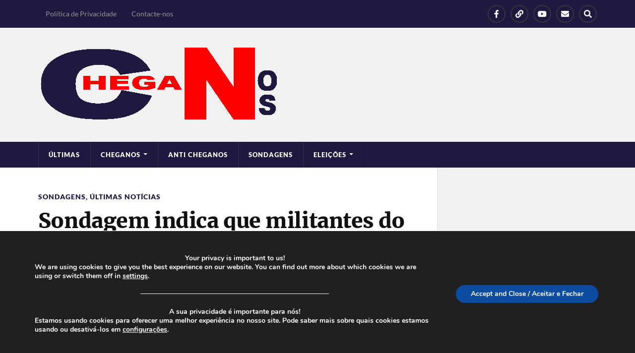

--- FILE ---
content_type: text/html; charset=UTF-8
request_url: https://cheganos.com/sondagem-indica-que-militantes-do-chega-tem-visoes-racistas-e-xenofobas/
body_size: 27863
content:
<!DOCTYPE html>

<html class="no-js" lang="pt-PT" prefix="og: http://ogp.me/ns# fb: http://ogp.me/ns/fb#">

	<head profile="http://gmpg.org/xfn/11">
		
		<meta http-equiv="Content-Type" content="text/html; charset=UTF-8" />
		<meta name="viewport" content="width=device-width, initial-scale=1.0" >
		 
		<title>Sondagem indica que militantes do Chega têm &#8220;visões racistas e xenófobas&#8221; &#8211; Cheganos</title>
<meta name='robots' content='max-image-preview:large' />
<script>document.documentElement.className = document.documentElement.className.replace("no-js","js");</script>
<link rel="alternate" type="application/rss+xml" title="Cheganos &raquo; Feed" href="https://cheganos.com/feed/" />
<link rel="alternate" type="application/rss+xml" title="Cheganos &raquo; Feed de comentários" href="https://cheganos.com/comments/feed/" />
<script type="text/javascript" id="wpp-js" src="https://cheganos.com/wp-content/plugins/wordpress-popular-posts/assets/js/wpp.min.js?ver=7.3.6" data-sampling="0" data-sampling-rate="100" data-api-url="https://cheganos.com/wp-json/wordpress-popular-posts" data-post-id="10686" data-token="4aac9744be" data-lang="0" data-debug="0"></script>
<link rel="alternate" type="application/rss+xml" title="Feed de comentários de Cheganos &raquo; Sondagem indica que militantes do Chega têm &#8220;visões racistas e xenófobas&#8221;" href="https://cheganos.com/sondagem-indica-que-militantes-do-chega-tem-visoes-racistas-e-xenofobas/feed/" />
<link rel="alternate" title="oEmbed (JSON)" type="application/json+oembed" href="https://cheganos.com/wp-json/oembed/1.0/embed?url=https%3A%2F%2Fcheganos.com%2Fsondagem-indica-que-militantes-do-chega-tem-visoes-racistas-e-xenofobas%2F" />
<link rel="alternate" title="oEmbed (XML)" type="text/xml+oembed" href="https://cheganos.com/wp-json/oembed/1.0/embed?url=https%3A%2F%2Fcheganos.com%2Fsondagem-indica-que-militantes-do-chega-tem-visoes-racistas-e-xenofobas%2F&#038;format=xml" />
<style id='wp-img-auto-sizes-contain-inline-css' type='text/css'>
img:is([sizes=auto i],[sizes^="auto," i]){contain-intrinsic-size:3000px 1500px}
/*# sourceURL=wp-img-auto-sizes-contain-inline-css */
</style>

<style id='wp-emoji-styles-inline-css' type='text/css'>

	img.wp-smiley, img.emoji {
		display: inline !important;
		border: none !important;
		box-shadow: none !important;
		height: 1em !important;
		width: 1em !important;
		margin: 0 0.07em !important;
		vertical-align: -0.1em !important;
		background: none !important;
		padding: 0 !important;
	}
/*# sourceURL=wp-emoji-styles-inline-css */
</style>
<link rel='stylesheet' id='wp-block-library-css' href='https://cheganos.com/wp-includes/css/dist/block-library/style.min.css?ver=6.9' type='text/css' media='all' />
<style id='wp-block-search-inline-css' type='text/css'>
.wp-block-search__button{margin-left:10px;word-break:normal}.wp-block-search__button.has-icon{line-height:0}.wp-block-search__button svg{height:1.25em;min-height:24px;min-width:24px;width:1.25em;fill:currentColor;vertical-align:text-bottom}:where(.wp-block-search__button){border:1px solid #ccc;padding:6px 10px}.wp-block-search__inside-wrapper{display:flex;flex:auto;flex-wrap:nowrap;max-width:100%}.wp-block-search__label{width:100%}.wp-block-search.wp-block-search__button-only .wp-block-search__button{box-sizing:border-box;display:flex;flex-shrink:0;justify-content:center;margin-left:0;max-width:100%}.wp-block-search.wp-block-search__button-only .wp-block-search__inside-wrapper{min-width:0!important;transition-property:width}.wp-block-search.wp-block-search__button-only .wp-block-search__input{flex-basis:100%;transition-duration:.3s}.wp-block-search.wp-block-search__button-only.wp-block-search__searchfield-hidden,.wp-block-search.wp-block-search__button-only.wp-block-search__searchfield-hidden .wp-block-search__inside-wrapper{overflow:hidden}.wp-block-search.wp-block-search__button-only.wp-block-search__searchfield-hidden .wp-block-search__input{border-left-width:0!important;border-right-width:0!important;flex-basis:0;flex-grow:0;margin:0;min-width:0!important;padding-left:0!important;padding-right:0!important;width:0!important}:where(.wp-block-search__input){appearance:none;border:1px solid #949494;flex-grow:1;font-family:inherit;font-size:inherit;font-style:inherit;font-weight:inherit;letter-spacing:inherit;line-height:inherit;margin-left:0;margin-right:0;min-width:3rem;padding:8px;text-decoration:unset!important;text-transform:inherit}:where(.wp-block-search__button-inside .wp-block-search__inside-wrapper){background-color:#fff;border:1px solid #949494;box-sizing:border-box;padding:4px}:where(.wp-block-search__button-inside .wp-block-search__inside-wrapper) .wp-block-search__input{border:none;border-radius:0;padding:0 4px}:where(.wp-block-search__button-inside .wp-block-search__inside-wrapper) .wp-block-search__input:focus{outline:none}:where(.wp-block-search__button-inside .wp-block-search__inside-wrapper) :where(.wp-block-search__button){padding:4px 8px}.wp-block-search.aligncenter .wp-block-search__inside-wrapper{margin:auto}.wp-block[data-align=right] .wp-block-search.wp-block-search__button-only .wp-block-search__inside-wrapper{float:right}
/*# sourceURL=https://cheganos.com/wp-includes/blocks/search/style.min.css */
</style>
<style id='wp-block-paragraph-inline-css' type='text/css'>
.is-small-text{font-size:.875em}.is-regular-text{font-size:1em}.is-large-text{font-size:2.25em}.is-larger-text{font-size:3em}.has-drop-cap:not(:focus):first-letter{float:left;font-size:8.4em;font-style:normal;font-weight:100;line-height:.68;margin:.05em .1em 0 0;text-transform:uppercase}body.rtl .has-drop-cap:not(:focus):first-letter{float:none;margin-left:.1em}p.has-drop-cap.has-background{overflow:hidden}:root :where(p.has-background){padding:1.25em 2.375em}:where(p.has-text-color:not(.has-link-color)) a{color:inherit}p.has-text-align-left[style*="writing-mode:vertical-lr"],p.has-text-align-right[style*="writing-mode:vertical-rl"]{rotate:180deg}
/*# sourceURL=https://cheganos.com/wp-includes/blocks/paragraph/style.min.css */
</style>
<style id='global-styles-inline-css' type='text/css'>
:root{--wp--preset--aspect-ratio--square: 1;--wp--preset--aspect-ratio--4-3: 4/3;--wp--preset--aspect-ratio--3-4: 3/4;--wp--preset--aspect-ratio--3-2: 3/2;--wp--preset--aspect-ratio--2-3: 2/3;--wp--preset--aspect-ratio--16-9: 16/9;--wp--preset--aspect-ratio--9-16: 9/16;--wp--preset--color--black: #111;--wp--preset--color--cyan-bluish-gray: #abb8c3;--wp--preset--color--white: #fff;--wp--preset--color--pale-pink: #f78da7;--wp--preset--color--vivid-red: #cf2e2e;--wp--preset--color--luminous-vivid-orange: #ff6900;--wp--preset--color--luminous-vivid-amber: #fcb900;--wp--preset--color--light-green-cyan: #7bdcb5;--wp--preset--color--vivid-green-cyan: #00d084;--wp--preset--color--pale-cyan-blue: #8ed1fc;--wp--preset--color--vivid-cyan-blue: #0693e3;--wp--preset--color--vivid-purple: #9b51e0;--wp--preset--color--accent: #1f183f;--wp--preset--color--dark-gray: #333;--wp--preset--color--medium-gray: #555;--wp--preset--color--light-gray: #777;--wp--preset--gradient--vivid-cyan-blue-to-vivid-purple: linear-gradient(135deg,rgb(6,147,227) 0%,rgb(155,81,224) 100%);--wp--preset--gradient--light-green-cyan-to-vivid-green-cyan: linear-gradient(135deg,rgb(122,220,180) 0%,rgb(0,208,130) 100%);--wp--preset--gradient--luminous-vivid-amber-to-luminous-vivid-orange: linear-gradient(135deg,rgb(252,185,0) 0%,rgb(255,105,0) 100%);--wp--preset--gradient--luminous-vivid-orange-to-vivid-red: linear-gradient(135deg,rgb(255,105,0) 0%,rgb(207,46,46) 100%);--wp--preset--gradient--very-light-gray-to-cyan-bluish-gray: linear-gradient(135deg,rgb(238,238,238) 0%,rgb(169,184,195) 100%);--wp--preset--gradient--cool-to-warm-spectrum: linear-gradient(135deg,rgb(74,234,220) 0%,rgb(151,120,209) 20%,rgb(207,42,186) 40%,rgb(238,44,130) 60%,rgb(251,105,98) 80%,rgb(254,248,76) 100%);--wp--preset--gradient--blush-light-purple: linear-gradient(135deg,rgb(255,206,236) 0%,rgb(152,150,240) 100%);--wp--preset--gradient--blush-bordeaux: linear-gradient(135deg,rgb(254,205,165) 0%,rgb(254,45,45) 50%,rgb(107,0,62) 100%);--wp--preset--gradient--luminous-dusk: linear-gradient(135deg,rgb(255,203,112) 0%,rgb(199,81,192) 50%,rgb(65,88,208) 100%);--wp--preset--gradient--pale-ocean: linear-gradient(135deg,rgb(255,245,203) 0%,rgb(182,227,212) 50%,rgb(51,167,181) 100%);--wp--preset--gradient--electric-grass: linear-gradient(135deg,rgb(202,248,128) 0%,rgb(113,206,126) 100%);--wp--preset--gradient--midnight: linear-gradient(135deg,rgb(2,3,129) 0%,rgb(40,116,252) 100%);--wp--preset--font-size--small: 15px;--wp--preset--font-size--medium: 20px;--wp--preset--font-size--large: 24px;--wp--preset--font-size--x-large: 42px;--wp--preset--font-size--normal: 17px;--wp--preset--font-size--larger: 28px;--wp--preset--spacing--20: 0.44rem;--wp--preset--spacing--30: 0.67rem;--wp--preset--spacing--40: 1rem;--wp--preset--spacing--50: 1.5rem;--wp--preset--spacing--60: 2.25rem;--wp--preset--spacing--70: 3.38rem;--wp--preset--spacing--80: 5.06rem;--wp--preset--shadow--natural: 6px 6px 9px rgba(0, 0, 0, 0.2);--wp--preset--shadow--deep: 12px 12px 50px rgba(0, 0, 0, 0.4);--wp--preset--shadow--sharp: 6px 6px 0px rgba(0, 0, 0, 0.2);--wp--preset--shadow--outlined: 6px 6px 0px -3px rgb(255, 255, 255), 6px 6px rgb(0, 0, 0);--wp--preset--shadow--crisp: 6px 6px 0px rgb(0, 0, 0);}:where(.is-layout-flex){gap: 0.5em;}:where(.is-layout-grid){gap: 0.5em;}body .is-layout-flex{display: flex;}.is-layout-flex{flex-wrap: wrap;align-items: center;}.is-layout-flex > :is(*, div){margin: 0;}body .is-layout-grid{display: grid;}.is-layout-grid > :is(*, div){margin: 0;}:where(.wp-block-columns.is-layout-flex){gap: 2em;}:where(.wp-block-columns.is-layout-grid){gap: 2em;}:where(.wp-block-post-template.is-layout-flex){gap: 1.25em;}:where(.wp-block-post-template.is-layout-grid){gap: 1.25em;}.has-black-color{color: var(--wp--preset--color--black) !important;}.has-cyan-bluish-gray-color{color: var(--wp--preset--color--cyan-bluish-gray) !important;}.has-white-color{color: var(--wp--preset--color--white) !important;}.has-pale-pink-color{color: var(--wp--preset--color--pale-pink) !important;}.has-vivid-red-color{color: var(--wp--preset--color--vivid-red) !important;}.has-luminous-vivid-orange-color{color: var(--wp--preset--color--luminous-vivid-orange) !important;}.has-luminous-vivid-amber-color{color: var(--wp--preset--color--luminous-vivid-amber) !important;}.has-light-green-cyan-color{color: var(--wp--preset--color--light-green-cyan) !important;}.has-vivid-green-cyan-color{color: var(--wp--preset--color--vivid-green-cyan) !important;}.has-pale-cyan-blue-color{color: var(--wp--preset--color--pale-cyan-blue) !important;}.has-vivid-cyan-blue-color{color: var(--wp--preset--color--vivid-cyan-blue) !important;}.has-vivid-purple-color{color: var(--wp--preset--color--vivid-purple) !important;}.has-black-background-color{background-color: var(--wp--preset--color--black) !important;}.has-cyan-bluish-gray-background-color{background-color: var(--wp--preset--color--cyan-bluish-gray) !important;}.has-white-background-color{background-color: var(--wp--preset--color--white) !important;}.has-pale-pink-background-color{background-color: var(--wp--preset--color--pale-pink) !important;}.has-vivid-red-background-color{background-color: var(--wp--preset--color--vivid-red) !important;}.has-luminous-vivid-orange-background-color{background-color: var(--wp--preset--color--luminous-vivid-orange) !important;}.has-luminous-vivid-amber-background-color{background-color: var(--wp--preset--color--luminous-vivid-amber) !important;}.has-light-green-cyan-background-color{background-color: var(--wp--preset--color--light-green-cyan) !important;}.has-vivid-green-cyan-background-color{background-color: var(--wp--preset--color--vivid-green-cyan) !important;}.has-pale-cyan-blue-background-color{background-color: var(--wp--preset--color--pale-cyan-blue) !important;}.has-vivid-cyan-blue-background-color{background-color: var(--wp--preset--color--vivid-cyan-blue) !important;}.has-vivid-purple-background-color{background-color: var(--wp--preset--color--vivid-purple) !important;}.has-black-border-color{border-color: var(--wp--preset--color--black) !important;}.has-cyan-bluish-gray-border-color{border-color: var(--wp--preset--color--cyan-bluish-gray) !important;}.has-white-border-color{border-color: var(--wp--preset--color--white) !important;}.has-pale-pink-border-color{border-color: var(--wp--preset--color--pale-pink) !important;}.has-vivid-red-border-color{border-color: var(--wp--preset--color--vivid-red) !important;}.has-luminous-vivid-orange-border-color{border-color: var(--wp--preset--color--luminous-vivid-orange) !important;}.has-luminous-vivid-amber-border-color{border-color: var(--wp--preset--color--luminous-vivid-amber) !important;}.has-light-green-cyan-border-color{border-color: var(--wp--preset--color--light-green-cyan) !important;}.has-vivid-green-cyan-border-color{border-color: var(--wp--preset--color--vivid-green-cyan) !important;}.has-pale-cyan-blue-border-color{border-color: var(--wp--preset--color--pale-cyan-blue) !important;}.has-vivid-cyan-blue-border-color{border-color: var(--wp--preset--color--vivid-cyan-blue) !important;}.has-vivid-purple-border-color{border-color: var(--wp--preset--color--vivid-purple) !important;}.has-vivid-cyan-blue-to-vivid-purple-gradient-background{background: var(--wp--preset--gradient--vivid-cyan-blue-to-vivid-purple) !important;}.has-light-green-cyan-to-vivid-green-cyan-gradient-background{background: var(--wp--preset--gradient--light-green-cyan-to-vivid-green-cyan) !important;}.has-luminous-vivid-amber-to-luminous-vivid-orange-gradient-background{background: var(--wp--preset--gradient--luminous-vivid-amber-to-luminous-vivid-orange) !important;}.has-luminous-vivid-orange-to-vivid-red-gradient-background{background: var(--wp--preset--gradient--luminous-vivid-orange-to-vivid-red) !important;}.has-very-light-gray-to-cyan-bluish-gray-gradient-background{background: var(--wp--preset--gradient--very-light-gray-to-cyan-bluish-gray) !important;}.has-cool-to-warm-spectrum-gradient-background{background: var(--wp--preset--gradient--cool-to-warm-spectrum) !important;}.has-blush-light-purple-gradient-background{background: var(--wp--preset--gradient--blush-light-purple) !important;}.has-blush-bordeaux-gradient-background{background: var(--wp--preset--gradient--blush-bordeaux) !important;}.has-luminous-dusk-gradient-background{background: var(--wp--preset--gradient--luminous-dusk) !important;}.has-pale-ocean-gradient-background{background: var(--wp--preset--gradient--pale-ocean) !important;}.has-electric-grass-gradient-background{background: var(--wp--preset--gradient--electric-grass) !important;}.has-midnight-gradient-background{background: var(--wp--preset--gradient--midnight) !important;}.has-small-font-size{font-size: var(--wp--preset--font-size--small) !important;}.has-medium-font-size{font-size: var(--wp--preset--font-size--medium) !important;}.has-large-font-size{font-size: var(--wp--preset--font-size--large) !important;}.has-x-large-font-size{font-size: var(--wp--preset--font-size--x-large) !important;}
/*# sourceURL=global-styles-inline-css */
</style>

<style id='classic-theme-styles-inline-css' type='text/css'>
/*! This file is auto-generated */
.wp-block-button__link{color:#fff;background-color:#32373c;border-radius:9999px;box-shadow:none;text-decoration:none;padding:calc(.667em + 2px) calc(1.333em + 2px);font-size:1.125em}.wp-block-file__button{background:#32373c;color:#fff;text-decoration:none}
/*# sourceURL=/wp-includes/css/classic-themes.min.css */
</style>
<link rel='stylesheet' id='wp-show-posts-css' href='https://cheganos.com/wp-content/plugins/wp-show-posts/css/wp-show-posts-min.css?ver=1.1.6' type='text/css' media='all' />
<link rel='stylesheet' id='wordpress-popular-posts-css-css' href='https://cheganos.com/wp-content/plugins/wordpress-popular-posts/assets/css/wpp.css?ver=7.3.6' type='text/css' media='all' />
<link rel='stylesheet' id='lfb_f_css-css' href='https://cheganos.com/wp-content/plugins/lead-form-builder/css/f-style.css?ver=6.9' type='text/css' media='all' />
<link rel='stylesheet' id='font-awesome-css' href='https://cheganos.com/wp-content/plugins/lead-form-builder/font-awesome/css/font-awesome.css?ver=6.9' type='text/css' media='all' />
<link rel='stylesheet' id='moove_gdpr_frontend-css' href='https://cheganos.com/wp-content/plugins/gdpr-cookie-compliance/dist/styles/gdpr-main.css?ver=5.0.9' type='text/css' media='all' />
<style id='moove_gdpr_frontend-inline-css' type='text/css'>
#moove_gdpr_cookie_modal,#moove_gdpr_cookie_info_bar,.gdpr_cookie_settings_shortcode_content{font-family:&#039;Nunito&#039;,sans-serif}#moove_gdpr_save_popup_settings_button{background-color:#373737;color:#fff}#moove_gdpr_save_popup_settings_button:hover{background-color:#000}#moove_gdpr_cookie_info_bar .moove-gdpr-info-bar-container .moove-gdpr-info-bar-content a.mgbutton,#moove_gdpr_cookie_info_bar .moove-gdpr-info-bar-container .moove-gdpr-info-bar-content button.mgbutton{background-color:#0C4DA2}#moove_gdpr_cookie_modal .moove-gdpr-modal-content .moove-gdpr-modal-footer-content .moove-gdpr-button-holder a.mgbutton,#moove_gdpr_cookie_modal .moove-gdpr-modal-content .moove-gdpr-modal-footer-content .moove-gdpr-button-holder button.mgbutton,.gdpr_cookie_settings_shortcode_content .gdpr-shr-button.button-green{background-color:#0C4DA2;border-color:#0C4DA2}#moove_gdpr_cookie_modal .moove-gdpr-modal-content .moove-gdpr-modal-footer-content .moove-gdpr-button-holder a.mgbutton:hover,#moove_gdpr_cookie_modal .moove-gdpr-modal-content .moove-gdpr-modal-footer-content .moove-gdpr-button-holder button.mgbutton:hover,.gdpr_cookie_settings_shortcode_content .gdpr-shr-button.button-green:hover{background-color:#fff;color:#0C4DA2}#moove_gdpr_cookie_modal .moove-gdpr-modal-content .moove-gdpr-modal-close i,#moove_gdpr_cookie_modal .moove-gdpr-modal-content .moove-gdpr-modal-close span.gdpr-icon{background-color:#0C4DA2;border:1px solid #0C4DA2}#moove_gdpr_cookie_info_bar span.moove-gdpr-infobar-allow-all.focus-g,#moove_gdpr_cookie_info_bar span.moove-gdpr-infobar-allow-all:focus,#moove_gdpr_cookie_info_bar button.moove-gdpr-infobar-allow-all.focus-g,#moove_gdpr_cookie_info_bar button.moove-gdpr-infobar-allow-all:focus,#moove_gdpr_cookie_info_bar span.moove-gdpr-infobar-reject-btn.focus-g,#moove_gdpr_cookie_info_bar span.moove-gdpr-infobar-reject-btn:focus,#moove_gdpr_cookie_info_bar button.moove-gdpr-infobar-reject-btn.focus-g,#moove_gdpr_cookie_info_bar button.moove-gdpr-infobar-reject-btn:focus,#moove_gdpr_cookie_info_bar span.change-settings-button.focus-g,#moove_gdpr_cookie_info_bar span.change-settings-button:focus,#moove_gdpr_cookie_info_bar button.change-settings-button.focus-g,#moove_gdpr_cookie_info_bar button.change-settings-button:focus{-webkit-box-shadow:0 0 1px 3px #0C4DA2;-moz-box-shadow:0 0 1px 3px #0C4DA2;box-shadow:0 0 1px 3px #0C4DA2}#moove_gdpr_cookie_modal .moove-gdpr-modal-content .moove-gdpr-modal-close i:hover,#moove_gdpr_cookie_modal .moove-gdpr-modal-content .moove-gdpr-modal-close span.gdpr-icon:hover,#moove_gdpr_cookie_info_bar span[data-href]>u.change-settings-button{color:#0C4DA2}#moove_gdpr_cookie_modal .moove-gdpr-modal-content .moove-gdpr-modal-left-content #moove-gdpr-menu li.menu-item-selected a span.gdpr-icon,#moove_gdpr_cookie_modal .moove-gdpr-modal-content .moove-gdpr-modal-left-content #moove-gdpr-menu li.menu-item-selected button span.gdpr-icon{color:inherit}#moove_gdpr_cookie_modal .moove-gdpr-modal-content .moove-gdpr-modal-left-content #moove-gdpr-menu li a span.gdpr-icon,#moove_gdpr_cookie_modal .moove-gdpr-modal-content .moove-gdpr-modal-left-content #moove-gdpr-menu li button span.gdpr-icon{color:inherit}#moove_gdpr_cookie_modal .gdpr-acc-link{line-height:0;font-size:0;color:transparent;position:absolute}#moove_gdpr_cookie_modal .moove-gdpr-modal-content .moove-gdpr-modal-close:hover i,#moove_gdpr_cookie_modal .moove-gdpr-modal-content .moove-gdpr-modal-left-content #moove-gdpr-menu li a,#moove_gdpr_cookie_modal .moove-gdpr-modal-content .moove-gdpr-modal-left-content #moove-gdpr-menu li button,#moove_gdpr_cookie_modal .moove-gdpr-modal-content .moove-gdpr-modal-left-content #moove-gdpr-menu li button i,#moove_gdpr_cookie_modal .moove-gdpr-modal-content .moove-gdpr-modal-left-content #moove-gdpr-menu li a i,#moove_gdpr_cookie_modal .moove-gdpr-modal-content .moove-gdpr-tab-main .moove-gdpr-tab-main-content a:hover,#moove_gdpr_cookie_info_bar.moove-gdpr-dark-scheme .moove-gdpr-info-bar-container .moove-gdpr-info-bar-content a.mgbutton:hover,#moove_gdpr_cookie_info_bar.moove-gdpr-dark-scheme .moove-gdpr-info-bar-container .moove-gdpr-info-bar-content button.mgbutton:hover,#moove_gdpr_cookie_info_bar.moove-gdpr-dark-scheme .moove-gdpr-info-bar-container .moove-gdpr-info-bar-content a:hover,#moove_gdpr_cookie_info_bar.moove-gdpr-dark-scheme .moove-gdpr-info-bar-container .moove-gdpr-info-bar-content button:hover,#moove_gdpr_cookie_info_bar.moove-gdpr-dark-scheme .moove-gdpr-info-bar-container .moove-gdpr-info-bar-content span.change-settings-button:hover,#moove_gdpr_cookie_info_bar.moove-gdpr-dark-scheme .moove-gdpr-info-bar-container .moove-gdpr-info-bar-content button.change-settings-button:hover,#moove_gdpr_cookie_info_bar.moove-gdpr-dark-scheme .moove-gdpr-info-bar-container .moove-gdpr-info-bar-content u.change-settings-button:hover,#moove_gdpr_cookie_info_bar span[data-href]>u.change-settings-button,#moove_gdpr_cookie_info_bar.moove-gdpr-dark-scheme .moove-gdpr-info-bar-container .moove-gdpr-info-bar-content a.mgbutton.focus-g,#moove_gdpr_cookie_info_bar.moove-gdpr-dark-scheme .moove-gdpr-info-bar-container .moove-gdpr-info-bar-content button.mgbutton.focus-g,#moove_gdpr_cookie_info_bar.moove-gdpr-dark-scheme .moove-gdpr-info-bar-container .moove-gdpr-info-bar-content a.focus-g,#moove_gdpr_cookie_info_bar.moove-gdpr-dark-scheme .moove-gdpr-info-bar-container .moove-gdpr-info-bar-content button.focus-g,#moove_gdpr_cookie_info_bar.moove-gdpr-dark-scheme .moove-gdpr-info-bar-container .moove-gdpr-info-bar-content a.mgbutton:focus,#moove_gdpr_cookie_info_bar.moove-gdpr-dark-scheme .moove-gdpr-info-bar-container .moove-gdpr-info-bar-content button.mgbutton:focus,#moove_gdpr_cookie_info_bar.moove-gdpr-dark-scheme .moove-gdpr-info-bar-container .moove-gdpr-info-bar-content a:focus,#moove_gdpr_cookie_info_bar.moove-gdpr-dark-scheme .moove-gdpr-info-bar-container .moove-gdpr-info-bar-content button:focus,#moove_gdpr_cookie_info_bar.moove-gdpr-dark-scheme .moove-gdpr-info-bar-container .moove-gdpr-info-bar-content span.change-settings-button.focus-g,span.change-settings-button:focus,button.change-settings-button.focus-g,button.change-settings-button:focus,#moove_gdpr_cookie_info_bar.moove-gdpr-dark-scheme .moove-gdpr-info-bar-container .moove-gdpr-info-bar-content u.change-settings-button.focus-g,#moove_gdpr_cookie_info_bar.moove-gdpr-dark-scheme .moove-gdpr-info-bar-container .moove-gdpr-info-bar-content u.change-settings-button:focus{color:#0C4DA2}#moove_gdpr_cookie_modal .moove-gdpr-branding.focus-g span,#moove_gdpr_cookie_modal .moove-gdpr-modal-content .moove-gdpr-tab-main a.focus-g,#moove_gdpr_cookie_modal .moove-gdpr-modal-content .moove-gdpr-tab-main .gdpr-cd-details-toggle.focus-g{color:#0C4DA2}#moove_gdpr_cookie_modal.gdpr_lightbox-hide{display:none}
/*# sourceURL=moove_gdpr_frontend-inline-css */
</style>
<link rel='stylesheet' id='rowling_google_fonts-css' href='https://cheganos.com/wp-content/themes/rowling/assets/css/fonts.css?ver=6.9' type='text/css' media='all' />
<link rel='stylesheet' id='rowling_fontawesome-css' href='https://cheganos.com/wp-content/themes/rowling/assets/css/font-awesome.min.css?ver=5.13.0' type='text/css' media='all' />
<link rel='stylesheet' id='rowling_style-css' href='https://cheganos.com/wp-content/themes/rowling/style.css?ver=2.1.1' type='text/css' media='all' />
<script type="text/javascript" src="https://cheganos.com/wp-content/plugins/related-posts-thumbnails/assets/js/front.min.js?ver=4.3.1" id="rpt_front_style-js"></script>
<script type="text/javascript" src="https://cheganos.com/wp-includes/js/jquery/jquery.min.js?ver=3.7.1" id="jquery-core-js"></script>
<script type="text/javascript" src="https://cheganos.com/wp-includes/js/jquery/jquery-migrate.min.js?ver=3.4.1" id="jquery-migrate-js"></script>
<script type="text/javascript" src="https://cheganos.com/wp-content/plugins/related-posts-thumbnails/assets/js/lazy-load.js?ver=4.3.1" id="rpt-lazy-load-js"></script>
<script type="text/javascript" src="https://cheganos.com/wp-content/themes/rowling/assets/js/flexslider.js?ver=1" id="rowling_flexslider-js"></script>
<script type="text/javascript" src="https://cheganos.com/wp-content/themes/rowling/assets/js/doubletaptogo.js?ver=1" id="rowling_doubletap-js"></script>
<link rel="https://api.w.org/" href="https://cheganos.com/wp-json/" /><link rel="alternate" title="JSON" type="application/json" href="https://cheganos.com/wp-json/wp/v2/posts/10686" /><link rel="EditURI" type="application/rsd+xml" title="RSD" href="https://cheganos.com/xmlrpc.php?rsd" />
<meta name="generator" content="WordPress 6.9" />
<link rel="canonical" href="https://cheganos.com/sondagem-indica-que-militantes-do-chega-tem-visoes-racistas-e-xenofobas/" />
<link rel='shortlink' href='https://cheganos.com/?p=10686' />
        <style>
            #related_posts_thumbnails li {
                border-right: 1px solid #dddddd;
                background-color: #ffffff            }

            #related_posts_thumbnails li:hover {
                background-color: #eeeeee;
            }

            .relpost_content {
                font-size: 12px;
                color: #333333;
            }

            .relpost-block-single {
                background-color: #ffffff;
                border-right: 1px solid #dddddd;
                border-left: 1px solid #dddddd;
                margin-right: -1px;
            }

            .relpost-block-single:hover {
                background-color: #eeeeee;
            }
        </style>

                    <style id="wpp-loading-animation-styles">@-webkit-keyframes bgslide{from{background-position-x:0}to{background-position-x:-200%}}@keyframes bgslide{from{background-position-x:0}to{background-position-x:-200%}}.wpp-widget-block-placeholder,.wpp-shortcode-placeholder{margin:0 auto;width:60px;height:3px;background:#dd3737;background:linear-gradient(90deg,#dd3737 0%,#571313 10%,#dd3737 100%);background-size:200% auto;border-radius:3px;-webkit-animation:bgslide 1s infinite linear;animation:bgslide 1s infinite linear}</style>
            <!-- Customizer CSS --><style type="text/css">a { color:#1f183f; }.blog-title a:hover { color:#1f183f; }.navigation .section-inner { background-color:#1f183f; }.primary-menu ul li:hover > a { color:#1f183f; }.search-container .search-button:hover { color:#1f183f; }.sticky .sticky-tag { background-color:#1f183f; }.sticky .sticky-tag:after { border-right-color:#1f183f; }.sticky .sticky-tag:after { border-left-color:#1f183f; }.post-categories { color:#1f183f; }.single .post-meta a { color:#1f183f; }.single .post-meta a:hover { border-bottom-color:#1f183f; }.single-post .post-image-caption .fa { color:#1f183f; }.related-post .category { color:#1f183f; }p.intro { color:#1f183f; }blockquote:after { color:#1f183f; }fieldset legend { background-color:#1f183f; }button, .button, .faux-button, :root .wp-block-button__link, :root .wp-block-file__button, input[type="button"], input[type="reset"], input[type="submit"] { background-color:#1f183f; }:root .has-accent-color { color:#1f183f; }:root .has-accent-background-color { background-color:#1f183f; }.page-edit-link { color:#1f183f; }.post-content .page-links a:hover { background-color:#1f183f; }.post-tags a:hover { background-color:#1f183f; }.post-tags a:hover:before { border-right-color:#1f183f; }.post-navigation h4 a:hover { color:#1f183f; }.comments-title-container .fa { color:#1f183f; }.comment-reply-title .fa { color:#1f183f; }.comments .pingbacks li a:hover { color:#1f183f; }.comment-header h4 a { color:#1f183f; }.bypostauthor .comment-author-icon { background-color:#1f183f; }.comments-nav a:hover { color:#1f183f; }.pingbacks-title { border-bottom-color:#1f183f; }.archive-title { border-bottom-color:#1f183f; }.archive-nav a:hover { color:#1f183f; }.widget-title { border-bottom-color:#1f183f; }.widget-content .textwidget a:hover { color:#1f183f; }.widget_archive li a:hover { color:#1f183f; }.widget_categories li a:hover { color:#1f183f; }.widget_meta li a:hover { color:#1f183f; }.widget_nav_menu li a:hover { color:#1f183f; }.widget_rss .widget-content ul a.rsswidget:hover { color:#1f183f; }#wp-calendar thead th { color:#1f183f; }#wp-calendar tfoot a:hover { color:#1f183f; }.widget .tagcloud a:hover { background-color:#1f183f; }.widget .tagcloud a:hover:before { border-right-color:#1f183f; }.footer .widget .tagcloud a:hover { background-color:#1f183f; }.footer .widget .tagcloud a:hover:before { border-right-color:#1f183f; }.wrapper .search-button:hover { color:#1f183f; }.to-the-top { background-color:#1f183f; }.credits .copyright a:hover { color:#1f183f; }.nav-toggle { background-color:#1f183f; }.mobile-menu { background-color:#1f183f; }</style><!--/Customizer CSS-->      <meta name="onesignal" content="wordpress-plugin"/>
            <script>

      window.OneSignalDeferred = window.OneSignalDeferred || [];

      OneSignalDeferred.push(function(OneSignal) {
        var oneSignal_options = {};
        window._oneSignalInitOptions = oneSignal_options;

        oneSignal_options['serviceWorkerParam'] = { scope: '/wp-content/plugins/onesignal-free-web-push-notifications/sdk_files/push/onesignal/' };
oneSignal_options['serviceWorkerPath'] = 'OneSignalSDKWorker.js';

        OneSignal.Notifications.setDefaultUrl("https://cheganos.com");

        oneSignal_options['wordpress'] = true;
oneSignal_options['appId'] = 'eaec0aa7-f520-43ad-9a4b-02a0336260d8';
oneSignal_options['allowLocalhostAsSecureOrigin'] = true;
oneSignal_options['welcomeNotification'] = { };
oneSignal_options['welcomeNotification']['title'] = "";
oneSignal_options['welcomeNotification']['message'] = "";
oneSignal_options['path'] = "https://cheganos.com/wp-content/plugins/onesignal-free-web-push-notifications/sdk_files/";
oneSignal_options['safari_web_id'] = "web.onesignal.auto.13dd012d-81c7-44d8-8660-15690626d9c4";
oneSignal_options['promptOptions'] = { };
oneSignal_options['notifyButton'] = { };
oneSignal_options['notifyButton']['enable'] = true;
oneSignal_options['notifyButton']['position'] = 'bottom-right';
oneSignal_options['notifyButton']['theme'] = 'default';
oneSignal_options['notifyButton']['size'] = 'medium';
oneSignal_options['notifyButton']['showCredit'] = true;
oneSignal_options['notifyButton']['text'] = {};
              OneSignal.init(window._oneSignalInitOptions);
              OneSignal.Slidedown.promptPush()      });

      function documentInitOneSignal() {
        var oneSignal_elements = document.getElementsByClassName("OneSignal-prompt");

        var oneSignalLinkClickHandler = function(event) { OneSignal.Notifications.requestPermission(); event.preventDefault(); };        for(var i = 0; i < oneSignal_elements.length; i++)
          oneSignal_elements[i].addEventListener('click', oneSignalLinkClickHandler, false);
      }

      if (document.readyState === 'complete') {
           documentInitOneSignal();
      }
      else {
           window.addEventListener("load", function(event){
               documentInitOneSignal();
          });
      }
    </script>
<link rel="icon" href="https://cheganos.com/wp-content/uploads/2021/04/cropped-logotipocheganos512-32x32.png" sizes="32x32" />
<link rel="icon" href="https://cheganos.com/wp-content/uploads/2021/04/cropped-logotipocheganos512-192x192.png" sizes="192x192" />
<link rel="apple-touch-icon" href="https://cheganos.com/wp-content/uploads/2021/04/cropped-logotipocheganos512-180x180.png" />
<meta name="msapplication-TileImage" content="https://cheganos.com/wp-content/uploads/2021/04/cropped-logotipocheganos512-270x270.png" />
		<style type="text/css" id="wp-custom-css">
			.header  {	background-color: #F1F1F1;}
.credits  {	background-color: #1F183F;}
.navigation  {	background-color: #1F183F;}
.top-nav  {	background-color: #1F183F;}
.meta  { display: none; }
.primary-menu a {	background-color: #1F183F;}
.primary-menu ul a:hover {	background-color: #fff; border: 2px solid #1F183F;}
a:hover {background-color: #F1F1F1; text-decoration: none;}
a img:hover {   transition: .5s ease; opacity: .50;
        } 
.wp-embedded-content {width:95%;}
		</style>
		
<!-- START - Open Graph and Twitter Card Tags 3.3.7 -->
 <!-- Facebook Open Graph -->
  <meta property="og:locale" content="pt_PT"/>
  <meta property="og:site_name" content="Cheganos"/>
  <meta property="og:title" content="Sondagem indica que militantes do Chega têm &quot;visões racistas e xenófobas&quot;"/>
  <meta property="og:url" content="https://cheganos.com/sondagem-indica-que-militantes-do-chega-tem-visoes-racistas-e-xenofobas/"/>
  <meta property="og:type" content="article"/>
  <meta property="og:description" content="Inquérito realizado a cerca de três mil militantes do partido de André Ventura indica que 31% destes consideram que há &quot;raças menos inteligentes&quot;, 75% acreditam que há &quot;raças mais trabalhadoras&quot; e 63% consideram que &quot;os imigrantes aumentam a taxa de criminalidade em Portugal&quot;
Segundo o jornal Públi"/>
  <meta property="og:image" content="https://i.postimg.cc/C5NDf8V6/Portugal-nao-e-racista-saudacao-nazi.jpg"/>
  <meta property="og:image:url" content="https://i.postimg.cc/C5NDf8V6/Portugal-nao-e-racista-saudacao-nazi.jpg"/>
  <meta property="og:image:secure_url" content="https://i.postimg.cc/C5NDf8V6/Portugal-nao-e-racista-saudacao-nazi.jpg"/>
  <meta property="article:published_time" content="2023-01-28T22:29:16+00:00"/>
  <meta property="article:modified_time" content="2025-10-25T08:36:09+00:00" />
  <meta property="og:updated_time" content="2025-10-25T08:36:09+00:00" />
  <meta property="article:section" content="Sondagens"/>
  <meta property="article:section" content="Últimas Notícias"/>
  <meta property="article:publisher" content="https://www.facebook.com/cheganos"/>
 <!-- Google+ / Schema.org -->
 <!-- Twitter Cards -->
  <meta name="twitter:title" content="Sondagem indica que militantes do Chega têm &quot;visões racistas e xenófobas&quot;"/>
  <meta name="twitter:url" content="https://cheganos.com/sondagem-indica-que-militantes-do-chega-tem-visoes-racistas-e-xenofobas/"/>
  <meta name="twitter:description" content="Inquérito realizado a cerca de três mil militantes do partido de André Ventura indica que 31% destes consideram que há &quot;raças menos inteligentes&quot;, 75% acreditam que há &quot;raças mais trabalhadoras&quot; e 63% consideram que &quot;os imigrantes aumentam a taxa de criminalidade em Portugal&quot;
Segundo o jornal Públi"/>
  <meta name="twitter:image" content="https://i.postimg.cc/C5NDf8V6/Portugal-nao-e-racista-saudacao-nazi.jpg"/>
  <meta name="twitter:card" content="summary_large_image"/>
 <!-- SEO -->
 <!-- Misc. tags -->
 <!-- is_singular -->
<!-- END - Open Graph and Twitter Card Tags 3.3.7 -->
	
	
	</head>
	
	<body class="wp-singular post-template-default single single-post postid-10686 single-format-standard wp-custom-logo wp-theme-rowling has-featured-image">

		
		<a class="skip-link button" href="#site-content">Skip to the content</a>
		
				
			<div class="top-nav">
				
				<div class="section-inner group">

					
						<ul class="secondary-menu dropdown-menu reset-list-style">
							<li id="menu-item-323" class="menu-item menu-item-type-post_type menu-item-object-page menu-item-privacy-policy menu-item-323"><a rel="privacy-policy" href="https://cheganos.com/politica-de-privacidade/">Política de Privacidade</a></li>
<li id="menu-item-322" class="menu-item menu-item-type-post_type menu-item-object-page menu-item-322"><a href="https://cheganos.com/contacte-nos/">Contacte-nos</a></li>
						</ul><!-- .secondary-menu -->

					
									
						<ul class="social-menu reset-list-style">
							<li id="menu-item-40" class="menu-item menu-item-type-custom menu-item-object-custom menu-item-40"><a href="https://www.facebook.com/cheganos"><span class="screen-reader-text">Facebook dos Cheganos</span></a></li>
<li id="menu-item-687" class="menu-item menu-item-type-custom menu-item-object-custom menu-item-687"><a href="https://cheganos.bsky.social"><span class="screen-reader-text">Bluesky dos Cheganos</span></a></li>
<li id="menu-item-683" class="menu-item menu-item-type-custom menu-item-object-custom menu-item-683"><a href="https://www.youtube.com/channel/UCMyKRnZF4uBzYUKzMdblpRw/videos"><span class="screen-reader-text">Canal de Youtube</span></a></li>
<li id="menu-item-324" class="menu-item menu-item-type-custom menu-item-object-custom menu-item-324"><a href="mailto:cheganospt@gmail.com?Subject=Site%20Cheganos"><span class="screen-reader-text">Envie um mail</span></a></li>
<li id="menu-item-151" class="menu-item menu-item-type-custom menu-item-object-custom menu-item-151"><a class="search-toggle" href="?s"><span class="screen-reader-text">Search</span></a></li>						</ul><!-- .social-menu -->

									
				</div><!-- .section-inner -->
				
			</div><!-- .top-nav -->
			
				
		<div class="search-container">
			
			<div class="section-inner">
			
				
<form method="get" class="search-form" id="search-form-696e02a477cad" action="https://cheganos.com/">
	<input type="search" class="search-field" placeholder="Search form" name="s" id="search-form-696e02a477caf" /> 
	<button type="submit" class="search-button"><div class="fa fw fa-search"></div><span class="screen-reader-text">Search</span></button>
</form>			
			</div><!-- .section-inner -->
			
		</div><!-- .search-container -->
		
		<header class="header-wrapper">
		
			<div class="header">
					
				<div class="section-inner">
				
					
						<div class="blog-logo">
							<a class="logo" href="https://cheganos.com/" rel="home">
								<img src="https://cheganos.com/wp-content/uploads/2021/04/cheganoslogo600150.gif">
								<span class="screen-reader-text">Cheganos</span>
							</a>
						</div>
			
										
					<div class="nav-toggle">
						
						<div class="bars">
							<div class="bar"></div>
							<div class="bar"></div>
							<div class="bar"></div>
						</div>
						
					</div><!-- .nav-toggle -->
				
				</div><!-- .section-inner -->
				
			</div><!-- .header -->
			
			<div class="navigation">
				
				<div class="section-inner group">
					
					<ul class="primary-menu reset-list-style dropdown-menu">
						
						<li id="menu-item-41" class="menu-item menu-item-type-custom menu-item-object-custom menu-item-home menu-item-41"><a href="https://cheganos.com/">Últimas</a></li>
<li id="menu-item-6172" class="menu-item menu-item-type-custom menu-item-object-custom menu-item-has-children menu-item-6172"><a>Cheganos</a>
<ul class="sub-menu">
	<li id="menu-item-333" class="menu-item menu-item-type-post_type menu-item-object-post menu-item-333"><a href="https://cheganos.com/quem-e-quem-na-direcao-nacional-dos-cheganos/">Quem é Quem na Direção</a></li>
	<li id="menu-item-115" class="menu-item menu-item-type-taxonomy menu-item-object-category menu-item-115"><a href="https://cheganos.com/category/cheganos/cheganos-oficiais/andre-ventura/">André Ventura</a></li>
	<li id="menu-item-221" class="menu-item menu-item-type-taxonomy menu-item-object-category menu-item-221"><a href="https://cheganos.com/category/cheganos/cheganos-oficiais/">Cheganos Oficiais</a></li>
	<li id="menu-item-220" class="menu-item menu-item-type-taxonomy menu-item-object-category menu-item-220"><a href="https://cheganos.com/category/cheganos/cheganos-de-outros-partidos/">Cheganos de outros partidos</a></li>
	<li id="menu-item-219" class="menu-item menu-item-type-taxonomy menu-item-object-category menu-item-219"><a href="https://cheganos.com/category/cheganos/amigos-dos-cheganos/">Amigos dos Cheganos</a></li>
</ul>
</li>
<li id="menu-item-213" class="menu-item menu-item-type-taxonomy menu-item-object-category menu-item-213"><a href="https://cheganos.com/category/anti-cheganos/">Anti Cheganos</a></li>
<li id="menu-item-508" class="menu-item menu-item-type-taxonomy menu-item-object-category current-post-ancestor current-menu-parent current-post-parent menu-item-508"><a href="https://cheganos.com/category/sondagens/">Sondagens</a></li>
<li id="menu-item-6171" class="menu-item menu-item-type-custom menu-item-object-custom menu-item-has-children menu-item-6171"><a>Eleições</a>
<ul class="sub-menu">
	<li id="menu-item-13952" class="menu-item menu-item-type-post_type menu-item-object-post menu-item-has-children menu-item-13952"><a href="https://cheganos.com/lista-de-candidatos-a-deputados-do-chega-com-condenados-arguidos-investigado-por-violacao-expulso-por-imigracao-ilegal/">Legislativas 2025</a>
	<ul class="sub-menu">
		<li id="menu-item-13951" class="menu-item menu-item-type-post_type menu-item-object-post menu-item-13951"><a href="https://cheganos.com/lista-dos-deputados-eleitos-pelo-chega-com-mais-incitamento-ao-odio-racismo-fake-news-negacionismo/">Deputados eleitos</a></li>
	</ul>
</li>
	<li id="menu-item-12791" class="menu-item menu-item-type-custom menu-item-object-custom menu-item-has-children menu-item-12791"><a href="https://cheganos.com/tag/eleicoes-legislativas-de-2024/">Legislativas 2024</a>
	<ul class="sub-menu">
		<li id="menu-item-12792" class="menu-item menu-item-type-post_type menu-item-object-post menu-item-12792"><a href="https://cheganos.com/lista-de-candidatos-a-deputados-do-chega-com-varios-condenados-ex-deputados-do-sistema-catolicos-ultraconservadores/">Candidatos do Chega</a></li>
	</ul>
</li>
	<li id="menu-item-6170" class="menu-item menu-item-type-custom menu-item-object-custom menu-item-has-children menu-item-6170"><a href="https://cheganos.com/tag/eleicoes-legislativas-de-2022/">Legislativas 2022</a>
	<ul class="sub-menu">
		<li id="menu-item-6167" class="menu-item menu-item-type-post_type menu-item-object-post menu-item-6167"><a href="https://cheganos.com/candidatos-do-chega-as-legislativas-de-2022-alguns-estao-ja-garantidos-como-deputados-mas-outros-nem-com-20-sao-eleitos/">Candidatos do Chega</a></li>
	</ul>
</li>
	<li id="menu-item-4117" class="menu-item menu-item-type-taxonomy menu-item-object-category menu-item-has-children menu-item-4117"><a href="https://cheganos.com/category/resultados-das-eleicoes/autarquicas-2021/">Autárquicas 2021</a>
	<ul class="sub-menu">
		<li id="menu-item-4172" class="menu-item menu-item-type-taxonomy menu-item-object-category menu-item-4172"><a href="https://cheganos.com/category/resultados-das-eleicoes/">Resultados das Eleições</a></li>
		<li id="menu-item-4171" class="menu-item menu-item-type-post_type menu-item-object-post menu-item-4171"><a href="https://cheganos.com/resumo-dos-candidatos-autarquicos-do-chega-ha-para-todos-os-gostos-e-esta-cheio-de-contradicoes/">Resumo dos candidatos</a></li>
		<li id="menu-item-4257" class="menu-item menu-item-type-post_type menu-item-object-post menu-item-4257"><a href="https://cheganos.com/chega-concorreu-a-218-camaras-e-nao-venceu-nenhuma-perdeu-mais-de-289-mil-votos/">Vereadores eleitos</a></li>
	</ul>
</li>
</ul>
</li>
															
					</ul>
					
				</div><!-- .section-inner -->
				
			</div><!-- .navigation -->
				
			<ul class="mobile-menu reset-list-style">
				
				<li class="menu-item menu-item-type-custom menu-item-object-custom menu-item-home menu-item-41"><a href="https://cheganos.com/">Últimas</a></li>
<li class="menu-item menu-item-type-custom menu-item-object-custom menu-item-has-children menu-item-6172"><a>Cheganos</a>
<ul class="sub-menu">
	<li class="menu-item menu-item-type-post_type menu-item-object-post menu-item-333"><a href="https://cheganos.com/quem-e-quem-na-direcao-nacional-dos-cheganos/">Quem é Quem na Direção</a></li>
	<li class="menu-item menu-item-type-taxonomy menu-item-object-category menu-item-115"><a href="https://cheganos.com/category/cheganos/cheganos-oficiais/andre-ventura/">André Ventura</a></li>
	<li class="menu-item menu-item-type-taxonomy menu-item-object-category menu-item-221"><a href="https://cheganos.com/category/cheganos/cheganos-oficiais/">Cheganos Oficiais</a></li>
	<li class="menu-item menu-item-type-taxonomy menu-item-object-category menu-item-220"><a href="https://cheganos.com/category/cheganos/cheganos-de-outros-partidos/">Cheganos de outros partidos</a></li>
	<li class="menu-item menu-item-type-taxonomy menu-item-object-category menu-item-219"><a href="https://cheganos.com/category/cheganos/amigos-dos-cheganos/">Amigos dos Cheganos</a></li>
</ul>
</li>
<li class="menu-item menu-item-type-taxonomy menu-item-object-category menu-item-213"><a href="https://cheganos.com/category/anti-cheganos/">Anti Cheganos</a></li>
<li class="menu-item menu-item-type-taxonomy menu-item-object-category current-post-ancestor current-menu-parent current-post-parent menu-item-508"><a href="https://cheganos.com/category/sondagens/">Sondagens</a></li>
<li class="menu-item menu-item-type-custom menu-item-object-custom menu-item-has-children menu-item-6171"><a>Eleições</a>
<ul class="sub-menu">
	<li class="menu-item menu-item-type-post_type menu-item-object-post menu-item-has-children menu-item-13952"><a href="https://cheganos.com/lista-de-candidatos-a-deputados-do-chega-com-condenados-arguidos-investigado-por-violacao-expulso-por-imigracao-ilegal/">Legislativas 2025</a>
	<ul class="sub-menu">
		<li class="menu-item menu-item-type-post_type menu-item-object-post menu-item-13951"><a href="https://cheganos.com/lista-dos-deputados-eleitos-pelo-chega-com-mais-incitamento-ao-odio-racismo-fake-news-negacionismo/">Deputados eleitos</a></li>
	</ul>
</li>
	<li class="menu-item menu-item-type-custom menu-item-object-custom menu-item-has-children menu-item-12791"><a href="https://cheganos.com/tag/eleicoes-legislativas-de-2024/">Legislativas 2024</a>
	<ul class="sub-menu">
		<li class="menu-item menu-item-type-post_type menu-item-object-post menu-item-12792"><a href="https://cheganos.com/lista-de-candidatos-a-deputados-do-chega-com-varios-condenados-ex-deputados-do-sistema-catolicos-ultraconservadores/">Candidatos do Chega</a></li>
	</ul>
</li>
	<li class="menu-item menu-item-type-custom menu-item-object-custom menu-item-has-children menu-item-6170"><a href="https://cheganos.com/tag/eleicoes-legislativas-de-2022/">Legislativas 2022</a>
	<ul class="sub-menu">
		<li class="menu-item menu-item-type-post_type menu-item-object-post menu-item-6167"><a href="https://cheganos.com/candidatos-do-chega-as-legislativas-de-2022-alguns-estao-ja-garantidos-como-deputados-mas-outros-nem-com-20-sao-eleitos/">Candidatos do Chega</a></li>
	</ul>
</li>
	<li class="menu-item menu-item-type-taxonomy menu-item-object-category menu-item-has-children menu-item-4117"><a href="https://cheganos.com/category/resultados-das-eleicoes/autarquicas-2021/">Autárquicas 2021</a>
	<ul class="sub-menu">
		<li class="menu-item menu-item-type-taxonomy menu-item-object-category menu-item-4172"><a href="https://cheganos.com/category/resultados-das-eleicoes/">Resultados das Eleições</a></li>
		<li class="menu-item menu-item-type-post_type menu-item-object-post menu-item-4171"><a href="https://cheganos.com/resumo-dos-candidatos-autarquicos-do-chega-ha-para-todos-os-gostos-e-esta-cheio-de-contradicoes/">Resumo dos candidatos</a></li>
		<li class="menu-item menu-item-type-post_type menu-item-object-post menu-item-4257"><a href="https://cheganos.com/chega-concorreu-a-218-camaras-e-nao-venceu-nenhuma-perdeu-mais-de-289-mil-votos/">Vereadores eleitos</a></li>
	</ul>
</li>
</ul>
</li>
				
			</ul><!-- .mobile-menu -->
				
		</header><!-- .header-wrapper -->

		<main id="site-content">
<div class="wrapper section-inner group">
	
	<div class="content">
												        
				
				<article id="post-10686" class="single single-post group post-10686 post type-post status-publish format-standard has-post-thumbnail hentry category-sondagens category-ultimas-noticias tag-bloco-de-esquerda tag-racas tag-racismo tag-xenofobia">
					
					<div class="post-header">
											
													<p class="post-categories"><a href="https://cheganos.com/category/sondagens/" rel="category tag">Sondagens</a>, <a href="https://cheganos.com/category/ultimas-noticias/" rel="category tag">Últimas Notícias</a></p>
							<h1 class="post-title">Sondagem indica que militantes do Chega têm &#8220;visões racistas e xenófobas&#8221;</h1>						
							<div class="post-meta">

								<span class="resp">Posted</span> <span class="post-meta-author">by <a href="https://cheganos.com/author/chegano/">Chegano</a></span> <span class="post-meta-date">on <a href="https://cheganos.com/sondagem-indica-que-militantes-do-chega-tem-visoes-racistas-e-xenofobas/">28 de Janeiro, 2023</a></span> 
																	<span class="post-comments">
										<a href="https://cheganos.com/sondagem-indica-que-militantes-do-chega-tem-visoes-racistas-e-xenofobas/#respond"><span class="fa fw fa-comment"></span>0<span class="resp"> Comments</span></a>									</span>
								
							</div><!-- .post-meta -->

												
					</div><!-- .post-header -->
					
								
						<figure class="post-image">
								
							<img width="816" height="408" src="https://cheganos.com/wp-content/uploads/2025/05/Andre-Ventura-a-rezar-pelos-votinhos001-816x408.jpg" class="attachment-post-image size-post-image wp-post-image" alt="" decoding="async" fetchpriority="high" srcset="https://cheganos.com/wp-content/uploads/2025/05/Andre-Ventura-a-rezar-pelos-votinhos001-816x408.jpg 816w, https://cheganos.com/wp-content/uploads/2025/05/Andre-Ventura-a-rezar-pelos-votinhos001-300x150.jpg 300w, https://cheganos.com/wp-content/uploads/2025/05/Andre-Ventura-a-rezar-pelos-votinhos001-768x384.jpg 768w, https://cheganos.com/wp-content/uploads/2025/05/Andre-Ventura-a-rezar-pelos-votinhos001-400x200.jpg 400w, https://cheganos.com/wp-content/uploads/2025/05/Andre-Ventura-a-rezar-pelos-votinhos001.jpg 960w" sizes="(max-width: 816px) 100vw, 816px" />							
						</figure><!-- .post-image -->
							
								
		<div class="related-posts">
			
			<p class="related-posts-title">Read Next &rarr;</p>
			
			<div class="row">
							
								
						<a class="related-post" href="https://cheganos.com/quatro-musicos-portugueses-foram-agredidos-por-um-grupo-de-nazis-em-madrid-ate-quando-e-que-vamos-compactuar-com-isto/">
							
															
								<img width="400" height="200" src="https://cheganos.com/wp-content/uploads/2025/11/Quatro-musicos-portugueses-foram-agredidos-por-um-grupo-de-nazis-em-Madrid-400x200.jpg" class="attachment-post-image-thumb size-post-image-thumb wp-post-image" alt="" decoding="async" srcset="https://cheganos.com/wp-content/uploads/2025/11/Quatro-musicos-portugueses-foram-agredidos-por-um-grupo-de-nazis-em-Madrid-400x200.jpg 400w, https://cheganos.com/wp-content/uploads/2025/11/Quatro-musicos-portugueses-foram-agredidos-por-um-grupo-de-nazis-em-Madrid-320x160.jpg 320w, https://cheganos.com/wp-content/uploads/2025/11/Quatro-musicos-portugueses-foram-agredidos-por-um-grupo-de-nazis-em-Madrid-120x60.jpg 120w, https://cheganos.com/wp-content/uploads/2025/11/Quatro-musicos-portugueses-foram-agredidos-por-um-grupo-de-nazis-em-Madrid-768x384.jpg 768w, https://cheganos.com/wp-content/uploads/2025/11/Quatro-musicos-portugueses-foram-agredidos-por-um-grupo-de-nazis-em-Madrid-816x408.jpg 816w, https://cheganos.com/wp-content/uploads/2025/11/Quatro-musicos-portugueses-foram-agredidos-por-um-grupo-de-nazis-em-Madrid.jpg 960w" sizes="(max-width: 400px) 100vw, 400px" />								
														
							<p class="category">
								Últimas Notícias							</p>
					
							<h3 class="title">Quatro músicos portugueses foram agredidos por um grupo de nazis em Madrid: &#8220;Até quando é que vamos compactuar com isto?&#8221;</h3>
								
						</a>
					
										
						<a class="related-post" href="https://cheganos.com/jornalista-do-cmtv-e-grande-amiga-de-andre-ventura-foi-alvo-de-queixa-por-atropelamento-de-imigrante-e-fuga/">
							
															
								<img width="400" height="200" src="https://cheganos.com/wp-content/uploads/2025/11/carro-de-Tania-Laranjo-com-atropelamento-e-fuga-400x200.jpg" class="attachment-post-image-thumb size-post-image-thumb wp-post-image" alt="" decoding="async" srcset="https://cheganos.com/wp-content/uploads/2025/11/carro-de-Tania-Laranjo-com-atropelamento-e-fuga-400x200.jpg 400w, https://cheganos.com/wp-content/uploads/2025/11/carro-de-Tania-Laranjo-com-atropelamento-e-fuga-320x160.jpg 320w, https://cheganos.com/wp-content/uploads/2025/11/carro-de-Tania-Laranjo-com-atropelamento-e-fuga-120x60.jpg 120w, https://cheganos.com/wp-content/uploads/2025/11/carro-de-Tania-Laranjo-com-atropelamento-e-fuga-768x384.jpg 768w, https://cheganos.com/wp-content/uploads/2025/11/carro-de-Tania-Laranjo-com-atropelamento-e-fuga-816x408.jpg 816w, https://cheganos.com/wp-content/uploads/2025/11/carro-de-Tania-Laranjo-com-atropelamento-e-fuga.jpg 960w" sizes="(max-width: 400px) 100vw, 400px" />								
														
							<p class="category">
								Amigos dos Cheganos							</p>
					
							<h3 class="title">Jornalista do CMTV e &#8220;grande amiga&#8221; de André Ventura foi alvo de queixa por atropelamento de imigrante e fuga</h3>
								
						</a>
					
										
						<a class="related-post" href="https://cheganos.com/jovem-de-16-anos-apoiante-da-extrema-direita-condenado-pelo-tribunal-de-cascais-a-internamento-por-ameacas-de-bomba/">
							
															
								<img width="400" height="200" src="https://cheganos.com/wp-content/uploads/2025/06/Mesquita-de-Lisboa-400x200.jpg" class="attachment-post-image-thumb size-post-image-thumb wp-post-image" alt="" decoding="async" loading="lazy" srcset="https://cheganos.com/wp-content/uploads/2025/06/Mesquita-de-Lisboa-400x200.jpg 400w, https://cheganos.com/wp-content/uploads/2025/06/Mesquita-de-Lisboa-300x150.jpg 300w, https://cheganos.com/wp-content/uploads/2025/06/Mesquita-de-Lisboa-768x384.jpg 768w, https://cheganos.com/wp-content/uploads/2025/06/Mesquita-de-Lisboa-816x408.jpg 816w, https://cheganos.com/wp-content/uploads/2025/06/Mesquita-de-Lisboa.jpg 960w" sizes="auto, (max-width: 400px) 100vw, 400px" />								
														
							<p class="category">
								Últimas Notícias							</p>
					
							<h3 class="title">Jovem apoiante da extrema direita condenado pelo Tribunal de Cascais a internamento por ameaças de bomba</h3>
								
						</a>
					
									
			</div><!-- .row -->

		</div><!-- .related-posts -->
		
									
					<div class="post-inner">
		
						<div class="post-content entry-content">
						
							<p>Inquérito realizado a cerca de três mil militantes do partido de André Ventura indica que 31% destes consideram que há &#8220;raças menos inteligentes&#8221;, 75% acreditam que há &#8220;raças mais trabalhadoras&#8221; e 63% consideram que &#8220;os imigrantes aumentam a taxa de criminalidade em Portugal&#8221;<br />
Segundo o <a href="https://www.publico.pt/2023/01/27/politica/noticia/tres-quatro-militantes-chega-consideram-ha-racas-trabalhadoras-2036615" rel="noopener nofollow" target="_blank">jornal Público</a> o recente estudo revela que os apoiantes do partido de extrema-direita são maioritariamente democratas e europeístas, mas têm visões racistas e xenófobas.<br />
O mesmo inquérito indica que os cheganos têm maior antipatia pelo Bloco de Esquerda e apenas 24% tinham alguma vez militado anteriormente numa força política, percentagem que certamente não se estende aos quadros dirigentes do Chega, que foram maioritariamente dirigentes do PSD, CDS, Aliança, PPM, &#8230;</p>
<table>
<tbody>
<tr>
<td style="text-align: center;"><span style="font-size: 14pt;">PODE QUERER VER TAMBÉM:</span></td>
</tr>
<tr>
<td style="text-align: center;">
<blockquote class="wp-embedded-content" data-secret="UEU5JoSCBI"><p><a href="https://cheganos.com/programa-tabu-da-sic-fez-humor-com-racismo-e-xenofobia-e-o-chega-esteve-em-destaque/">Programa Tabu da SIC fez humor com racismo e xenofobia e o Chega esteve em destaque</a></p></blockquote>
<p><iframe loading="lazy" class="wp-embedded-content" sandbox="allow-scripts" security="restricted" style="position: absolute; visibility: hidden;" title="&#8220;Programa Tabu da SIC fez humor com racismo e xenofobia e o Chega esteve em destaque&#8221; &#8212; Cheganos" src="https://cheganos.com/programa-tabu-da-sic-fez-humor-com-racismo-e-xenofobia-e-o-chega-esteve-em-destaque/embed/#?secret=j1kHMramwa#?secret=UEU5JoSCBI" data-secret="UEU5JoSCBI" width="600" height="338" frameborder="0" marginwidth="0" marginheight="0" scrolling="no"></iframe></p>
<blockquote class="wp-embedded-content" data-secret="AXoImY3Pl9"><p><a href="https://cheganos.com/dirigente-da-distrital-do-chega-porto-assume-ser-fascista-em-portugal-e-no-brasil-e-partilha-mensagem-de-nobel-da-paz-que-combateu-o-racismo/">Dirigente da Distrital do Chega Porto assume ser &#8220;Fascista&#8221; em Portugal e no Brasil e partilha mensagem de Nobel da Paz que combateu o Racismo</a></p></blockquote>
<p><iframe loading="lazy" class="wp-embedded-content" sandbox="allow-scripts" security="restricted" style="position: absolute; visibility: hidden;" title="&#8220;Dirigente da Distrital do Chega Porto assume ser &#8220;Fascista&#8221; em Portugal e no Brasil e partilha mensagem de Nobel da Paz que combateu o Racismo&#8221; &#8212; Cheganos" src="https://cheganos.com/dirigente-da-distrital-do-chega-porto-assume-ser-fascista-em-portugal-e-no-brasil-e-partilha-mensagem-de-nobel-da-paz-que-combateu-o-racismo/embed/#?secret=hI7yiodzwU#?secret=AXoImY3Pl9" data-secret="AXoImY3Pl9" width="600" height="338" frameborder="0" marginwidth="0" marginheight="0" scrolling="no"></iframe></p>
<blockquote class="wp-embedded-content" data-secret="oBDhfX8R15"><p><a href="https://cheganos.com/candidato-do-chega-a-vice-presidente-da-assembleia-da-republica-diz-se-vitima-de-racismo-no-parlamento/">Candidato do Chega a Vice-presidente da Assembleia da República diz-se vítima de racismo no Parlamento</a></p></blockquote>
<p><iframe loading="lazy" class="wp-embedded-content" sandbox="allow-scripts" security="restricted" style="position: absolute; visibility: hidden;" title="&#8220;Candidato do Chega a Vice-presidente da Assembleia da República diz-se vítima de racismo no Parlamento&#8221; &#8212; Cheganos" src="https://cheganos.com/candidato-do-chega-a-vice-presidente-da-assembleia-da-republica-diz-se-vitima-de-racismo-no-parlamento/embed/#?secret=iPGb0A6JZl#?secret=oBDhfX8R15" data-secret="oBDhfX8R15" width="600" height="338" frameborder="0" marginwidth="0" marginheight="0" scrolling="no"></iframe>
</td>
</tr>
</tbody>
</table>
<p><center><img src='https://i.postimg.cc/C5NDf8V6/Portugal-nao-e-racista-saudacao-nazi.jpg' border='0' alt='Portugal-nao-e-racista-saudacao-nazi'/></center></p>
<!-- relpost-thumb-wrapper --><div class="relpost-thumb-wrapper"><!-- filter-class --><div class="relpost-thumb-container"><style>.relpost-block-single-image, .relpost-post-image { margin-bottom: 10px; }</style><h3>Artigos relacionados:</h3><div style="clear: both"></div><div style="clear: both"></div><!-- relpost-block-container --><div class="relpost-block-container relpost-block-column-layout" style="--relposth-columns: 3;--relposth-columns_t: 2; --relposth-columns_m: 2"><a href="https://cheganos.com/ha-militantes-do-chega-a-fazer-vigilia-aos-outdoors-do-partido-e-a-partilhar-200-mensagens-por-dia-no-facebook/"class="relpost-block-single" ><div class="relpost-custom-block-single"><div class="relpost-block-single-image rpt-lazyload" aria-hidden="true" role="img" data-bg="https://cheganos.com/wp-content/uploads/2021/07/Ha-militantes-do-Chega-a-fazer-Vigilia-aos-Outdoors-para-nao-serem-vandalizados-150x150.jpg" style="background: transparent no-repeat scroll 0% 0%; width: 120px; height: 60px; aspect-ratio: 1/1;"></div><div class="relpost-block-single-text"  style="height: 75px;font-family: Arial;  font-size: 12px;  color: #333333;"><h2 class="relpost_card_title">Há militantes do Chega a fazer Vigília aos Outdoors do partido e a partilhar 200 mensagens por dia n...</h2></div></div></a><a href="https://cheganos.com/eleito-do-chega-na-povoa-de-s-miguel-suspeito-de-tentativa-de-homicidio-de-familia-renunciou-ao-seu-mandato/"class="relpost-block-single" ><div class="relpost-custom-block-single"><div class="relpost-block-single-image rpt-lazyload" aria-hidden="true" role="img" data-bg="https://cheganos.com/wp-content/uploads/2021/10/Eleito-do-Chega-na-Povoa-de-S.Miguel-suspeito-de-tentativa-de-homicidio-de-familia-renunciou-ao-mandato-150x150.jpg" style="background: transparent no-repeat scroll 0% 0%; width: 120px; height: 60px; aspect-ratio: 1/1;"></div><div class="relpost-block-single-text"  style="height: 75px;font-family: Arial;  font-size: 12px;  color: #333333;"><h2 class="relpost_card_title">Eleito do Chega na Póvoa de S.Miguel suspeito de tentativa de homicídio de família renunciou ao seu ...</h2></div></div></a><a href="https://cheganos.com/sondagem-para-as-legislativas-ps-com-vantagem-de-16-sobre-o-psd-e-chega-desce-para-os-7/"class="relpost-block-single" ><div class="relpost-custom-block-single"><div class="relpost-block-single-image rpt-lazyload" aria-hidden="true" role="img" data-bg="https://cheganos.com/wp-content/uploads/2025/10/cheganos-default-150x150.jpg" style="background: transparent no-repeat scroll 0% 0%; width: 120px; height: 60px; aspect-ratio: 1/1;"></div><div class="relpost-block-single-text"  style="height: 75px;font-family: Arial;  font-size: 12px;  color: #333333;"><h2 class="relpost_card_title">Sondagem para as Legislativas: PS com vantagem de 16% sobre o PSD e Chega desce para os 7%</h2></div></div></a><a href="https://cheganos.com/sondagem-da-catolica-ps-com-ligeira-vantagem-sobre-o-psd-na-luta-pelo-3o-lugar-il-passa-chega-e-be/"class="relpost-block-single" ><div class="relpost-custom-block-single"><div class="relpost-block-single-image rpt-lazyload" aria-hidden="true" role="img" data-bg="https://cheganos.com/wp-content/uploads/2022/01/Sondagem-da-Catolica-para-a-RTP-27-de-janeiro-150x150.jpg" style="background: transparent no-repeat scroll 0% 0%; width: 120px; height: 60px; aspect-ratio: 1/1;"></div><div class="relpost-block-single-text"  style="height: 75px;font-family: Arial;  font-size: 12px;  color: #333333;"><h2 class="relpost_card_title">Sondagem da Católica: PS com ligeira vantagem sobre o PSD! Na luta pelo 3º lugar IL passa Chega e BE</h2></div></div></a><a href="https://cheganos.com/pedro-marques-lopes-um-milhao-e-cem-mil-portugueses-votaram-num-partido-antidemocratico/"class="relpost-block-single" ><div class="relpost-custom-block-single"><div class="relpost-block-single-image rpt-lazyload" aria-hidden="true" role="img" data-bg="https://cheganos.com/wp-content/uploads/2022/01/Eleicoes-Legislativas-Parlamento004-150x150.jpg" style="background: transparent no-repeat scroll 0% 0%; width: 120px; height: 60px; aspect-ratio: 1/1;"></div><div class="relpost-block-single-text"  style="height: 75px;font-family: Arial;  font-size: 12px;  color: #333333;"><h2 class="relpost_card_title">Pedro Marques Lopes: &quot;Um milhão e cem mil portugueses votaram num partido antidemocrático&quot;</h2></div></div></a><a href="https://cheganos.com/ministra-acusa-candidato-do-chega-em-coimbra-de-discurso-xenofobo-e-abandona-debate-debaixo-de-um-forte-aplauso/"class="relpost-block-single" ><div class="relpost-custom-block-single"><div class="relpost-block-single-image rpt-lazyload" aria-hidden="true" role="img" data-bg="https://cheganos.com/wp-content/uploads/2024/02/Ministra-acusa-candidato-do-Chega-em-Coimbra-de-discurso-xenofobo-e-abandona-debate-debaixo-de-um-forte-aplauso-150x150.jpg" style="background: transparent no-repeat scroll 0% 0%; width: 120px; height: 60px; aspect-ratio: 1/1;"></div><div class="relpost-block-single-text"  style="height: 75px;font-family: Arial;  font-size: 12px;  color: #333333;"><h2 class="relpost_card_title">Ministra acusa candidato do Chega em Coimbra de discurso xenófobo e abandona debate debaixo de um fo...</h2></div></div></a></div><!-- close relpost-block-container --><div style="clear: both"></div></div><!-- close filter class --></div><!-- close relpost-thumb-wrapper -->						
						</div><!-- .post-content -->

						
							<div class="post-tags"><a href="https://cheganos.com/tag/bloco-de-esquerda/" rel="tag">Bloco de Esquerda</a><a href="https://cheganos.com/tag/racas/" rel="tag">Raças</a><a href="https://cheganos.com/tag/racismo/" rel="tag">Racismo</a><a href="https://cheganos.com/tag/xenofobia/" rel="tag">Xenofobia</a></div>							
							<div class="post-author">
								
								<a class="avatar" href="https://cheganos.com/author/chegano/">
									<img alt='' src='https://secure.gravatar.com/avatar/0c95d784aacdce0d29427885765a4e4d3f19481e63c136949c394887965b60bd?s=100&#038;d=mm&#038;r=g' srcset='https://secure.gravatar.com/avatar/0c95d784aacdce0d29427885765a4e4d3f19481e63c136949c394887965b60bd?s=200&#038;d=mm&#038;r=g 2x' class='avatar avatar-100 photo' height='100' width='100' loading='lazy' decoding='async'/>								</a>
								
								<h4 class="title"><a href="https://cheganos.com/author/chegano/">Chegano</a></h4>

								
							</div><!-- .post-author -->

									
		<div class="related-posts">
			
			<p class="related-posts-title">Read Next &rarr;</p>
			
			<div class="row">
							
								
						<a class="related-post" href="https://cheganos.com/quatro-musicos-portugueses-foram-agredidos-por-um-grupo-de-nazis-em-madrid-ate-quando-e-que-vamos-compactuar-com-isto/">
							
															
								<img width="400" height="200" src="https://cheganos.com/wp-content/uploads/2025/11/Quatro-musicos-portugueses-foram-agredidos-por-um-grupo-de-nazis-em-Madrid-400x200.jpg" class="attachment-post-image-thumb size-post-image-thumb wp-post-image" alt="" decoding="async" loading="lazy" srcset="https://cheganos.com/wp-content/uploads/2025/11/Quatro-musicos-portugueses-foram-agredidos-por-um-grupo-de-nazis-em-Madrid-400x200.jpg 400w, https://cheganos.com/wp-content/uploads/2025/11/Quatro-musicos-portugueses-foram-agredidos-por-um-grupo-de-nazis-em-Madrid-320x160.jpg 320w, https://cheganos.com/wp-content/uploads/2025/11/Quatro-musicos-portugueses-foram-agredidos-por-um-grupo-de-nazis-em-Madrid-120x60.jpg 120w, https://cheganos.com/wp-content/uploads/2025/11/Quatro-musicos-portugueses-foram-agredidos-por-um-grupo-de-nazis-em-Madrid-768x384.jpg 768w, https://cheganos.com/wp-content/uploads/2025/11/Quatro-musicos-portugueses-foram-agredidos-por-um-grupo-de-nazis-em-Madrid-816x408.jpg 816w, https://cheganos.com/wp-content/uploads/2025/11/Quatro-musicos-portugueses-foram-agredidos-por-um-grupo-de-nazis-em-Madrid.jpg 960w" sizes="auto, (max-width: 400px) 100vw, 400px" />								
														
							<p class="category">
								Últimas Notícias							</p>
					
							<h3 class="title">Quatro músicos portugueses foram agredidos por um grupo de nazis em Madrid: &#8220;Até quando é que vamos compactuar com isto?&#8221;</h3>
								
						</a>
					
										
						<a class="related-post" href="https://cheganos.com/jornalista-do-cmtv-e-grande-amiga-de-andre-ventura-foi-alvo-de-queixa-por-atropelamento-de-imigrante-e-fuga/">
							
															
								<img width="400" height="200" src="https://cheganos.com/wp-content/uploads/2025/11/carro-de-Tania-Laranjo-com-atropelamento-e-fuga-400x200.jpg" class="attachment-post-image-thumb size-post-image-thumb wp-post-image" alt="" decoding="async" loading="lazy" srcset="https://cheganos.com/wp-content/uploads/2025/11/carro-de-Tania-Laranjo-com-atropelamento-e-fuga-400x200.jpg 400w, https://cheganos.com/wp-content/uploads/2025/11/carro-de-Tania-Laranjo-com-atropelamento-e-fuga-320x160.jpg 320w, https://cheganos.com/wp-content/uploads/2025/11/carro-de-Tania-Laranjo-com-atropelamento-e-fuga-120x60.jpg 120w, https://cheganos.com/wp-content/uploads/2025/11/carro-de-Tania-Laranjo-com-atropelamento-e-fuga-768x384.jpg 768w, https://cheganos.com/wp-content/uploads/2025/11/carro-de-Tania-Laranjo-com-atropelamento-e-fuga-816x408.jpg 816w, https://cheganos.com/wp-content/uploads/2025/11/carro-de-Tania-Laranjo-com-atropelamento-e-fuga.jpg 960w" sizes="auto, (max-width: 400px) 100vw, 400px" />								
														
							<p class="category">
								Amigos dos Cheganos							</p>
					
							<h3 class="title">Jornalista do CMTV e &#8220;grande amiga&#8221; de André Ventura foi alvo de queixa por atropelamento de imigrante e fuga</h3>
								
						</a>
					
										
						<a class="related-post" href="https://cheganos.com/jovem-de-16-anos-apoiante-da-extrema-direita-condenado-pelo-tribunal-de-cascais-a-internamento-por-ameacas-de-bomba/">
							
															
								<img width="400" height="200" src="https://cheganos.com/wp-content/uploads/2025/06/Mesquita-de-Lisboa-400x200.jpg" class="attachment-post-image-thumb size-post-image-thumb wp-post-image" alt="" decoding="async" loading="lazy" srcset="https://cheganos.com/wp-content/uploads/2025/06/Mesquita-de-Lisboa-400x200.jpg 400w, https://cheganos.com/wp-content/uploads/2025/06/Mesquita-de-Lisboa-300x150.jpg 300w, https://cheganos.com/wp-content/uploads/2025/06/Mesquita-de-Lisboa-768x384.jpg 768w, https://cheganos.com/wp-content/uploads/2025/06/Mesquita-de-Lisboa-816x408.jpg 816w, https://cheganos.com/wp-content/uploads/2025/06/Mesquita-de-Lisboa.jpg 960w" sizes="auto, (max-width: 400px) 100vw, 400px" />								
														
							<p class="category">
								Últimas Notícias							</p>
					
							<h3 class="title">Jovem apoiante da extrema direita condenado pelo Tribunal de Cascais a internamento por ameaças de bomba</h3>
								
						</a>
					
									
			</div><!-- .row -->

		</div><!-- .related-posts -->
		
								
																
					</div><!-- .post-inner -->
					
				</article><!-- .post -->
				
				
	<div class="respond-container">
			<div id="respond" class="comment-respond">
		<h3 id="reply-title" class="comment-reply-title"><span class="fa fw fa-pencil"></span>Leave a Reply <small><a rel="nofollow" id="cancel-comment-reply-link" href="/sondagem-indica-que-militantes-do-chega-tem-visoes-racistas-e-xenofobas/#respond" style="display:none;">Cancelar resposta</a></small></h3><form action="https://cheganos.com/wp-comments-post.php" method="post" id="commentform" class="comment-form"><p class="comment-form-comment"><label for="comment">Comment<span class="required">*</span></label><textarea id="comment" name="comment" cols="45" rows="6" required></textarea></p><p class="comment-form-author"><label for="author">Nome <span class="required">*</span></label> <input id="author" name="author" type="text" value="" size="30" maxlength="245" autocomplete="name" required="required" /></p>
<p class="comment-form-email"><label for="email">Email <span class="required">*</span></label> <input id="email" name="email" type="text" value="" size="30" maxlength="100" autocomplete="email" required="required" /></p>
<p class="comment-form-url"><label for="url">Site</label> <input id="url" name="url" type="text" value="" size="30" maxlength="200" autocomplete="url" /></p>
<p class="comment-form-cookies-consent"><input id="wp-comment-cookies-consent" name="wp-comment-cookies-consent" type="checkbox" value="yes" /> <label for="wp-comment-cookies-consent">Guardar o meu nome, email e site neste navegador para a próxima vez que eu comentar.</label></p>
<p class="form-submit"><input name="submit" type="submit" id="submit" class="submit" value="Publicar comentário" /> <input type='hidden' name='comment_post_ID' value='10686' id='comment_post_ID' />
<input type='hidden' name='comment_parent' id='comment_parent' value='0' />
</p></form>	</div><!-- #respond -->
		</div><!-- .respond-container -->

		
	</div><!-- .content -->
	
	<div class="sidebar">

	<div id="custom_html-2" class="widget_text widget widget_custom_html"><div class="widget_text widget-content"><div class="textwidget custom-html-widget"><iframe src="https://www.facebook.com/plugins/like.php?href=https%3A%2F%2Fwww.facebook.com%2Fcheganos&width=138&layout=button&action=like&size=large&share=true&height=65&appId=267574696595450" width="200" height="65" style="border:none;overflow:hidden" scrolling="no" frameborder="0" allowfullscreen="true" allow="autoplay; clipboard-write; encrypted-media; picture-in-picture; web-share"></iframe></div></div></div><div id="block-8" class="widget widget_block widget_search"><div class="widget-content"><form role="search" method="get" action="https://cheganos.com/" class="wp-block-search__button-outside wp-block-search__text-button wp-block-search"    ><label class="wp-block-search__label" for="wp-block-search__input-1" >Pesquisar</label><div class="wp-block-search__inside-wrapper" ><input class="wp-block-search__input" id="wp-block-search__input-1" placeholder="" value="" type="search" name="s" required /><button aria-label="Pesquisar" class="wp-block-search__button wp-element-button" type="submit" >Pesquisar</button></div></form></div></div><div id="rowling_recent_posts-2" class="widget Rowling_Recent_Posts"><div class="widget-content">			
			<ul class="rowling-widget-list reset-list-style">
				
								
						<li>
							<a href="https://cheganos.com/o-poligrafo-foi-comprado-pela-media-capital-e-deixou-quase-de-verificar-as-fake-news-de-andre-ventura/" class="group">
								<div class="post-icon">
									<img width="120" height="60" src="https://cheganos.com/wp-content/uploads/2026/01/O-Poligrafo-foi-comprado-pela-Media-Capital-e-deixou-de-verificar-as-Fake-News-de-Andre-Ventura-120x60.jpg" class="attachment-thumbnail size-thumbnail wp-post-image" alt="" decoding="async" loading="lazy" srcset="https://cheganos.com/wp-content/uploads/2026/01/O-Poligrafo-foi-comprado-pela-Media-Capital-e-deixou-de-verificar-as-Fake-News-de-Andre-Ventura-120x60.jpg 120w, https://cheganos.com/wp-content/uploads/2026/01/O-Poligrafo-foi-comprado-pela-Media-Capital-e-deixou-de-verificar-as-Fake-News-de-Andre-Ventura-320x160.jpg 320w, https://cheganos.com/wp-content/uploads/2026/01/O-Poligrafo-foi-comprado-pela-Media-Capital-e-deixou-de-verificar-as-Fake-News-de-Andre-Ventura-768x384.jpg 768w, https://cheganos.com/wp-content/uploads/2026/01/O-Poligrafo-foi-comprado-pela-Media-Capital-e-deixou-de-verificar-as-Fake-News-de-Andre-Ventura-816x408.jpg 816w, https://cheganos.com/wp-content/uploads/2026/01/O-Poligrafo-foi-comprado-pela-Media-Capital-e-deixou-de-verificar-as-Fake-News-de-Andre-Ventura-400x200.jpg 400w, https://cheganos.com/wp-content/uploads/2026/01/O-Poligrafo-foi-comprado-pela-Media-Capital-e-deixou-de-verificar-as-Fake-News-de-Andre-Ventura.jpg 960w" sizes="auto, (max-width: 120px) 100vw, 120px" />								</div>
								<div class="inner">
									<p class="title">O Polígrafo foi comprado pela Media Capital e &#8220;deixou&#8221; de verificar as Fake News de André Ventura</p>
									<p class="meta">17 de Janeiro, 2026</p>
								</div>
							</a>
						</li>
				
									
						<li>
							<a href="https://cheganos.com/as-t-shirts-de-andre-ventura-para-as-presidenciais-2026-sao-made-in-bangladesh-e-a-maioria-dos-brindes-sao-made-in-china/" class="group">
								<div class="post-icon">
									<img width="120" height="60" src="https://cheganos.com/wp-content/uploads/2026/01/TSHIRTS-Made-in-Bangladesh-India-120x60.jpg" class="attachment-thumbnail size-thumbnail wp-post-image" alt="" decoding="async" loading="lazy" srcset="https://cheganos.com/wp-content/uploads/2026/01/TSHIRTS-Made-in-Bangladesh-India-120x60.jpg 120w, https://cheganos.com/wp-content/uploads/2026/01/TSHIRTS-Made-in-Bangladesh-India-320x160.jpg 320w, https://cheganos.com/wp-content/uploads/2026/01/TSHIRTS-Made-in-Bangladesh-India-768x384.jpg 768w, https://cheganos.com/wp-content/uploads/2026/01/TSHIRTS-Made-in-Bangladesh-India-816x408.jpg 816w, https://cheganos.com/wp-content/uploads/2026/01/TSHIRTS-Made-in-Bangladesh-India-400x200.jpg 400w, https://cheganos.com/wp-content/uploads/2026/01/TSHIRTS-Made-in-Bangladesh-India.jpg 960w" sizes="auto, (max-width: 120px) 100vw, 120px" />								</div>
								<div class="inner">
									<p class="title">As t-shirts de André Ventura para as Presidenciais 2026 são &#8220;Made in Bangladesh&#8221;, as sacolas são &#8220;Made in Índia&#8221; e a maioria dos brindes são &#8220;Made in China&#8221;</p>
									<p class="meta">12 de Janeiro, 2026</p>
								</div>
							</a>
						</li>
				
									
						<li>
							<a href="https://cheganos.com/andre-ventura-nao-considera-o-touro-um-animal-ou-nao-gosta-dele-proprio-quem-nao-gosta-de-animais-nao-e-um-bom-ser-humano/" class="group">
								<div class="post-icon">
									<img width="120" height="60" src="https://cheganos.com/wp-content/uploads/2026/01/Andre-Ventura-nao-considera-o-touro-um-animal-ou-nao-gosta-dele-proprio-Quem-nao-gosta-de-animais-nao-e-um-bom-ser-humano-120x60.jpg" class="attachment-thumbnail size-thumbnail wp-post-image" alt="" decoding="async" loading="lazy" srcset="https://cheganos.com/wp-content/uploads/2026/01/Andre-Ventura-nao-considera-o-touro-um-animal-ou-nao-gosta-dele-proprio-Quem-nao-gosta-de-animais-nao-e-um-bom-ser-humano-120x60.jpg 120w, https://cheganos.com/wp-content/uploads/2026/01/Andre-Ventura-nao-considera-o-touro-um-animal-ou-nao-gosta-dele-proprio-Quem-nao-gosta-de-animais-nao-e-um-bom-ser-humano-320x160.jpg 320w, https://cheganos.com/wp-content/uploads/2026/01/Andre-Ventura-nao-considera-o-touro-um-animal-ou-nao-gosta-dele-proprio-Quem-nao-gosta-de-animais-nao-e-um-bom-ser-humano-768x384.jpg 768w, https://cheganos.com/wp-content/uploads/2026/01/Andre-Ventura-nao-considera-o-touro-um-animal-ou-nao-gosta-dele-proprio-Quem-nao-gosta-de-animais-nao-e-um-bom-ser-humano-816x408.jpg 816w, https://cheganos.com/wp-content/uploads/2026/01/Andre-Ventura-nao-considera-o-touro-um-animal-ou-nao-gosta-dele-proprio-Quem-nao-gosta-de-animais-nao-e-um-bom-ser-humano-400x200.jpg 400w, https://cheganos.com/wp-content/uploads/2026/01/Andre-Ventura-nao-considera-o-touro-um-animal-ou-nao-gosta-dele-proprio-Quem-nao-gosta-de-animais-nao-e-um-bom-ser-humano.jpg 960w" sizes="auto, (max-width: 120px) 100vw, 120px" />								</div>
								<div class="inner">
									<p class="title">André Ventura não considera o touro um animal ou não gosta dele próprio? &#8220;Não é um bom ser humano&#8221;</p>
									<p class="meta">12 de Janeiro, 2026</p>
								</div>
							</a>
						</li>
				
									
						<li>
							<a href="https://cheganos.com/andre-ventura-publicou-por-lapso-video-com-violencia-de-claques-de-futebol-mas-diz-que-esta-preocupado-com-a-selva/" class="group">
								<div class="post-icon">
									<img width="120" height="60" src="https://cheganos.com/wp-content/uploads/2026/01/Barreirense-1-a-2-Montijo-120x60.jpg" class="attachment-thumbnail size-thumbnail wp-post-image" alt="" decoding="async" loading="lazy" srcset="https://cheganos.com/wp-content/uploads/2026/01/Barreirense-1-a-2-Montijo-120x60.jpg 120w, https://cheganos.com/wp-content/uploads/2026/01/Barreirense-1-a-2-Montijo-320x160.jpg 320w, https://cheganos.com/wp-content/uploads/2026/01/Barreirense-1-a-2-Montijo-768x384.jpg 768w, https://cheganos.com/wp-content/uploads/2026/01/Barreirense-1-a-2-Montijo-816x408.jpg 816w, https://cheganos.com/wp-content/uploads/2026/01/Barreirense-1-a-2-Montijo-400x200.jpg 400w, https://cheganos.com/wp-content/uploads/2026/01/Barreirense-1-a-2-Montijo.jpg 960w" sizes="auto, (max-width: 120px) 100vw, 120px" />								</div>
								<div class="inner">
									<p class="title">André Ventura publicou &#8220;por lapso&#8221; vídeo com violência de claques de futebol mas diz que está preocupado com a selva</p>
									<p class="meta">11 de Janeiro, 2026</p>
								</div>
							</a>
						</li>
				
									
						<li>
							<a href="https://cheganos.com/chega-perde-a-unica-vereadora-em-coimbra-passou-a-independente-e-serve-de-desempate-entre-ps-e-psd/" class="group">
								<div class="post-icon">
									<img width="120" height="60" src="https://cheganos.com/wp-content/uploads/2026/01/Maria-Portugal-Coimbra-120x60.jpg" class="attachment-thumbnail size-thumbnail wp-post-image" alt="" decoding="async" loading="lazy" srcset="https://cheganos.com/wp-content/uploads/2026/01/Maria-Portugal-Coimbra-120x60.jpg 120w, https://cheganos.com/wp-content/uploads/2026/01/Maria-Portugal-Coimbra-320x160.jpg 320w, https://cheganos.com/wp-content/uploads/2026/01/Maria-Portugal-Coimbra-768x384.jpg 768w, https://cheganos.com/wp-content/uploads/2026/01/Maria-Portugal-Coimbra-816x408.jpg 816w, https://cheganos.com/wp-content/uploads/2026/01/Maria-Portugal-Coimbra-400x200.jpg 400w, https://cheganos.com/wp-content/uploads/2026/01/Maria-Portugal-Coimbra.jpg 960w" sizes="auto, (max-width: 120px) 100vw, 120px" />								</div>
								<div class="inner">
									<p class="title">Chega perde a única vereadora em Coimbra! Passou a Independente e serve de desempate entre PS e PSD</p>
									<p class="meta">11 de Janeiro, 2026</p>
								</div>
							</a>
						</li>
				
									
						<li>
							<a href="https://cheganos.com/andre-ventura-aproveitou-noticia-de-incendio-numa-igreja-causado-pelo-fogo-de-artificio-para-promover-a-islamofobia/" class="group">
								<div class="post-icon">
									<img width="120" height="60" src="https://cheganos.com/wp-content/uploads/2026/01/Ataque-islamico-igreja-120x60.jpg" class="attachment-thumbnail size-thumbnail wp-post-image" alt="" decoding="async" loading="lazy" srcset="https://cheganos.com/wp-content/uploads/2026/01/Ataque-islamico-igreja-120x60.jpg 120w, https://cheganos.com/wp-content/uploads/2026/01/Ataque-islamico-igreja-320x160.jpg 320w, https://cheganos.com/wp-content/uploads/2026/01/Ataque-islamico-igreja-768x384.jpg 768w, https://cheganos.com/wp-content/uploads/2026/01/Ataque-islamico-igreja-816x408.jpg 816w, https://cheganos.com/wp-content/uploads/2026/01/Ataque-islamico-igreja-400x200.jpg 400w, https://cheganos.com/wp-content/uploads/2026/01/Ataque-islamico-igreja.jpg 960w" sizes="auto, (max-width: 120px) 100vw, 120px" />								</div>
								<div class="inner">
									<p class="title">André Ventura aproveitou notícia de incêndio numa igreja causado pelo fogo de artifício para promover a Islamofobia</p>
									<p class="meta">3 de Janeiro, 2026</p>
								</div>
							</a>
						</li>
				
									
						<li>
							<a href="https://cheganos.com/video-com-mais-100-mentiras-do-partido-de-andre-ventura-nao-ha-maior-corrupto-do-que-aquele-que-usa-a-mentira-para-fazer-politica/" class="group">
								<div class="post-icon">
									<img width="120" height="60" src="https://cheganos.com/wp-content/uploads/2025/12/A-mentira-do-Ano-120x60.jpg" class="attachment-thumbnail size-thumbnail wp-post-image" alt="" decoding="async" loading="lazy" srcset="https://cheganos.com/wp-content/uploads/2025/12/A-mentira-do-Ano-120x60.jpg 120w, https://cheganos.com/wp-content/uploads/2025/12/A-mentira-do-Ano-320x160.jpg 320w, https://cheganos.com/wp-content/uploads/2025/12/A-mentira-do-Ano-768x384.jpg 768w, https://cheganos.com/wp-content/uploads/2025/12/A-mentira-do-Ano-816x408.jpg 816w, https://cheganos.com/wp-content/uploads/2025/12/A-mentira-do-Ano-400x200.jpg 400w, https://cheganos.com/wp-content/uploads/2025/12/A-mentira-do-Ano.jpg 960w" sizes="auto, (max-width: 120px) 100vw, 120px" />								</div>
								<div class="inner">
									<p class="title">Vídeo com mais 100 mentiras do partido de André Ventura: &#8220;Não há maior corrupto do que aquele que usa a mentira para fazer política&#8221;</p>
									<p class="meta">28 de Dezembro, 2025</p>
								</div>
							</a>
						</li>
				
									
						<li>
							<a href="https://cheganos.com/candidato-autarquico-do-chega-foi-detido-por-suspeitas-de-ter-abusado-sexualmente-de-dois-jovens/" class="group">
								<div class="post-icon">
									<img width="120" height="60" src="https://cheganos.com/wp-content/uploads/2025/12/Rui-Moreira-120x60.jpg" class="attachment-thumbnail size-thumbnail wp-post-image" alt="" decoding="async" loading="lazy" srcset="https://cheganos.com/wp-content/uploads/2025/12/Rui-Moreira-120x60.jpg 120w, https://cheganos.com/wp-content/uploads/2025/12/Rui-Moreira-320x160.jpg 320w, https://cheganos.com/wp-content/uploads/2025/12/Rui-Moreira-768x384.jpg 768w, https://cheganos.com/wp-content/uploads/2025/12/Rui-Moreira-816x408.jpg 816w, https://cheganos.com/wp-content/uploads/2025/12/Rui-Moreira-400x200.jpg 400w, https://cheganos.com/wp-content/uploads/2025/12/Rui-Moreira.jpg 960w" sizes="auto, (max-width: 120px) 100vw, 120px" />								</div>
								<div class="inner">
									<p class="title">Candidato autárquico do Chega foi detido por suspeitas de ter abusado sexualmente de dois jovens</p>
									<p class="meta">22 de Dezembro, 2025</p>
								</div>
							</a>
						</li>
				
									
						<li>
							<a href="https://cheganos.com/apanhado-mais-uma-vez-a-mentir-andre-ventura-confessou-que-votou-em-jose-socrates-com-audio-mas-no-debate-com-cotrim-diz-que-nunca-votou/" class="group">
								<div class="post-icon">
									<img width="120" height="60" src="https://cheganos.com/wp-content/uploads/2025/12/Andre-Ventura-confessou-ter-votado-em-Jose-Socrates-120x60.jpg" class="attachment-thumbnail size-thumbnail wp-post-image" alt="" decoding="async" loading="lazy" srcset="https://cheganos.com/wp-content/uploads/2025/12/Andre-Ventura-confessou-ter-votado-em-Jose-Socrates-120x60.jpg 120w, https://cheganos.com/wp-content/uploads/2025/12/Andre-Ventura-confessou-ter-votado-em-Jose-Socrates-320x160.jpg 320w, https://cheganos.com/wp-content/uploads/2025/12/Andre-Ventura-confessou-ter-votado-em-Jose-Socrates-768x384.jpg 768w, https://cheganos.com/wp-content/uploads/2025/12/Andre-Ventura-confessou-ter-votado-em-Jose-Socrates-816x408.jpg 816w, https://cheganos.com/wp-content/uploads/2025/12/Andre-Ventura-confessou-ter-votado-em-Jose-Socrates-400x200.jpg 400w, https://cheganos.com/wp-content/uploads/2025/12/Andre-Ventura-confessou-ter-votado-em-Jose-Socrates.jpg 960w" sizes="auto, (max-width: 120px) 100vw, 120px" />								</div>
								<div class="inner">
									<p class="title">Apanhado mais uma vez a mentir! André Ventura confessou que votou em José Sócrates (com áudio) mas no debate com Cotrim disse que nunca votou</p>
									<p class="meta">20 de Dezembro, 2025</p>
								</div>
							</a>
						</li>
				
									
						<li>
							<a href="https://cheganos.com/andre-ventura-do-erro-dos-sindicatos-ao-erro-do-governo-defende-e-e-contra-a-precariedade/" class="group">
								<div class="post-icon">
									<img width="120" height="60" src="https://cheganos.com/wp-content/uploads/2025/12/Andre-Ventura-do-erro-dos-sindicatos-ao-erro-do-governo-Defende-e-e-Contra-a-precariedade-120x60.jpg" class="attachment-thumbnail size-thumbnail wp-post-image" alt="" decoding="async" loading="lazy" srcset="https://cheganos.com/wp-content/uploads/2025/12/Andre-Ventura-do-erro-dos-sindicatos-ao-erro-do-governo-Defende-e-e-Contra-a-precariedade-120x60.jpg 120w, https://cheganos.com/wp-content/uploads/2025/12/Andre-Ventura-do-erro-dos-sindicatos-ao-erro-do-governo-Defende-e-e-Contra-a-precariedade-320x160.jpg 320w, https://cheganos.com/wp-content/uploads/2025/12/Andre-Ventura-do-erro-dos-sindicatos-ao-erro-do-governo-Defende-e-e-Contra-a-precariedade-768x384.jpg 768w, https://cheganos.com/wp-content/uploads/2025/12/Andre-Ventura-do-erro-dos-sindicatos-ao-erro-do-governo-Defende-e-e-Contra-a-precariedade-816x408.jpg 816w, https://cheganos.com/wp-content/uploads/2025/12/Andre-Ventura-do-erro-dos-sindicatos-ao-erro-do-governo-Defende-e-e-Contra-a-precariedade-400x200.jpg 400w, https://cheganos.com/wp-content/uploads/2025/12/Andre-Ventura-do-erro-dos-sindicatos-ao-erro-do-governo-Defende-e-e-Contra-a-precariedade.jpg 960w" sizes="auto, (max-width: 120px) 100vw, 120px" />								</div>
								<div class="inner">
									<p class="title">André Ventura do erro dos sindicatos ao erro do governo! Defende e é Contra a precariedade</p>
									<p class="meta">13 de Dezembro, 2025</p>
								</div>
							</a>
						</li>
				
							
			</ul>
					
			</div></div><div id="categories-3" class="widget widget_categories"><div class="widget-content"><h3 class="widget-title">Categorias</h3><form action="https://cheganos.com" method="get"><label class="screen-reader-text" for="cat">Categorias</label><select  name='cat' id='cat' class='postform'>
	<option value='-1'>Seleccionar categoria</option>
	<option class="level-0" value="736">Adão Henrique Pizarro</option>
	<option class="level-0" value="1292">Adriano Figueiredo</option>
	<option class="level-0" value="1839">Afonso Brandão</option>
	<option class="level-0" value="4362">Afonso Gonçalves</option>
	<option class="level-0" value="1766">Agostinho Mota</option>
	<option class="level-0" value="4516">Aguiar-Branco</option>
	<option class="level-0" value="1993">Aida Pires</option>
	<option class="level-0" value="2448">Albertino Alves</option>
	<option class="level-0" value="717">Alberto João Jardim</option>
	<option class="level-0" value="2010">Alcides Couto</option>
	<option class="level-0" value="1304">Aléssio Alfama</option>
	<option class="level-0" value="3330">Alex VanTrue</option>
	<option class="level-0" value="1316">Alexandra Mendes</option>
	<option class="level-0" value="2206">Alexandre Fernandes</option>
	<option class="level-0" value="1259">Alexandre Guerreiro</option>
	<option class="level-0" value="4636">Alice Seixas</option>
	<option class="level-0" value="4805">Amândio Madaleno</option>
	<option class="level-0" value="175">Amigos dos Cheganos</option>
	<option class="level-0" value="4369">Ana Abrunhosa</option>
	<option class="level-0" value="2057">Ana Bernardino</option>
	<option class="level-0" value="2324">Ana Bola</option>
	<option class="level-0" value="4731">Ana Caldeira</option>
	<option class="level-0" value="3532">Ana Catarina Mendes</option>
	<option class="level-0" value="593">Ana Dias Pinto</option>
	<option class="level-0" value="4301">Ana Drago</option>
	<option class="level-0" value="1466">Ana Félix da Silva</option>
	<option class="level-0" value="167">Ana Gomes</option>
	<option class="level-0" value="135">Ana Maria Regala Dias Pinto Blaufuks</option>
	<option class="level-0" value="4752">Ana Martins</option>
	<option class="level-0" value="1771">Ana Moisão</option>
	<option class="level-0" value="577">Ana Motta Veiga</option>
	<option class="level-0" value="1533">Ana Paula Vicente</option>
	<option class="level-0" value="58">Ana Rita Cavaco</option>
	<option class="level-0" value="4912">Ana Sofia Pires</option>
	<option class="level-0" value="2699">Ana Sofia Rodrigues</option>
	<option class="level-0" value="2309">Ana Vitória Ferreira</option>
	<option class="level-0" value="3729">Anabela Seabra</option>
	<option class="level-0" value="3273">Anderson França</option>
	<option class="level-0" value="432">André Pedro Almeida</option>
	<option class="level-0" value="4828">André Penteado</option>
	<option class="level-0" value="3728">André Pestana</option>
	<option class="level-0" value="6">André Ventura</option>
	<option class="level-0" value="4221">Aníbal Pinto</option>
	<option class="level-0" value="166">Anti Cheganos</option>
	<option class="level-0" value="1358">António Cerqueira</option>
	<option class="level-0" value="565">António Costa</option>
	<option class="level-0" value="1321">António João Travanca Pela</option>
	<option class="level-0" value="3904">António José Cardoso</option>
	<option class="level-0" value="730">Antonio José Fonseca</option>
	<option class="level-0" value="4343">António Laranjo</option>
	<option class="level-0" value="2529">António Lima</option>
	<option class="level-0" value="3396">António Marujo</option>
	<option class="level-0" value="2212">António Mendonça</option>
	<option class="level-0" value="2335">António Miguel Rios</option>
	<option class="level-0" value="4477">António Mucharreira</option>
	<option class="level-0" value="2103">António Pais Silva</option>
	<option class="level-0" value="4230">António Pinto Pereira</option>
	<option class="level-0" value="1499">António Rodrigues</option>
	<option class="level-0" value="3001">António Santos</option>
	<option class="level-0" value="51">António Tânger Correia</option>
	<option class="level-0" value="4721">Artur Alves</option>
	<option class="level-0" value="862">Artur Carvalho</option>
	<option class="level-0" value="1075">Artur Carvalho</option>
	<option class="level-0" value="358">Assunção Cristas</option>
	<option class="level-0" value="3388">Augusto Santos Silva</option>
	<option class="level-0" value="2095">Autárquicas 2021</option>
	<option class="level-0" value="1889">Aximage</option>
	<option class="level-0" value="295">Aximage TSF-JN-DN</option>
	<option class="level-0" value="2124">Bárbara Lopes</option>
	<option class="level-0" value="1521">Barreira Soares</option>
	<option class="level-0" value="3271">Basílio Castro</option>
	<option class="level-0" value="2592">Basílio Horta</option>
	<option class="level-0" value="3875">Beatriz Gomes Dias</option>
	<option class="level-0" value="1002">Bento Marçal Martins</option>
	<option class="level-0" value="3274">Bernardo Blanco</option>
	<option class="level-0" value="1884">Bráulio Moreira</option>
	<option class="level-0" value="4292">Bruno Dias</option>
	<option class="level-0" value="956">Bruno Fialho</option>
	<option class="level-0" value="3338">Bruno Gomes d&#8217;Almeida</option>
	<option class="level-0" value="1835">Bruno Horta Soares</option>
	<option class="level-0" value="3373">Bruno Martins</option>
	<option class="level-0" value="3142">Bruno Mascarenhas Garcia</option>
	<option class="level-0" value="1493">Bruno Nunes</option>
	<option class="level-0" value="1399">Bruno Silva</option>
	<option class="level-0" value="926">Cândido Oliveira</option>
	<option class="level-0" value="1645">Carina Deus</option>
	<option class="level-0" value="2021">Carla Silvestre</option>
	<option class="level-0" value="737">Carlos Alberto Pizarro</option>
	<option class="level-0" value="2445">Carlos Barbosa</option>
	<option class="level-0" value="1234">Carlos Blanco de Morais</option>
	<option class="level-0" value="1335">Carlos Breda</option>
	<option class="level-0" value="1621">Carlos Carrasco Caldeira</option>
	<option class="level-0" value="1902">Carlos Curto</option>
	<option class="level-0" value="2129">Carlos Fecha</option>
	<option class="level-0" value="392">Carlos Furtado</option>
	<option class="level-0" value="1371">Carlos Gomes Pinto</option>
	<option class="level-0" value="3128">Carlos Guimarães Pinto</option>
	<option class="level-0" value="1019">Carlos José Lourenço Luís</option>
	<option class="level-0" value="4196">Carlos Lourenço</option>
	<option class="level-0" value="689">Carlos Magno Magalhães</option>
	<option class="level-0" value="1433">Carlos Manuel Saraiva Medeiros</option>
	<option class="level-0" value="3835">Carlos Moedas</option>
	<option class="level-0" value="808">Carlos Natal</option>
	<option class="level-0" value="1106">Carlos Natal</option>
	<option class="level-0" value="2790">Carlos Pagará</option>
	<option class="level-0" value="2535">Carlos Reis dos Santos</option>
	<option class="level-0" value="1548">Carlos Rodrigues</option>
	<option class="level-0" value="4687">Carlos Sequeira</option>
	<option class="level-0" value="146">Carlos Silva Monteiro</option>
	<option class="level-0" value="1092">Carlos Tendeiro</option>
	<option class="level-0" value="2044">Carlos Vasques</option>
	<option class="level-0" value="1767">Carminda Campos</option>
	<option class="level-0" value="2170">Carmo Afonso</option>
	<option class="level-0" value="1801">Cassilda Freitas</option>
	<option class="level-0" value="219">Catarina Martins</option>
	<option class="level-0" value="403">Cecília Meireles</option>
	<option class="level-0" value="89">César do Paço</option>
	<option class="level-0" value="361">CESOP Universidade Católica RTP-Público</option>
	<option class="level-0" value="1133">Céu Marquez</option>
	<option class="level-0" value="1">Cheganos</option>
	<option class="level-0" value="173">Cheganos de outros partidos</option>
	<option class="level-0" value="174">Cheganos Oficiais</option>
	<option class="level-0" value="1202">Cibelli Almeida</option>
	<option class="level-0" value="2489">Cidália Figueira</option>
	<option class="level-0" value="247">Cinha Jardim</option>
	<option class="level-0" value="1926">Cláudio dos Santos Fonseca</option>
	<option class="level-0" value="512">Contradições do Chega</option>
	<option class="level-0" value="3465">Cristiano Conduto</option>
	<option class="level-0" value="3556">Cristina Carvalho</option>
	<option class="level-0" value="2447">Cristina Maria Henriques</option>
	<option class="level-0" value="2292">Cristina Maria Nepomuceno Costa</option>
	<option class="level-0" value="797">Cristina Miranda</option>
	<option class="level-0" value="2145">Cristina Pereira da Silva</option>
	<option class="level-0" value="2188">Cristina Rodrigues</option>
	<option class="level-0" value="2171">Cristina Segui</option>
	<option class="level-0" value="1712">Custódio Guerreiro</option>
	<option class="level-0" value="1213">Daniel Oliveira</option>
	<option class="level-0" value="1011">Daniela Mendes</option>
	<option class="level-0" value="1910">David Araújo</option>
	<option class="level-0" value="2456">David Barreiros</option>
	<option class="level-0" value="1479">Delano Chiattone</option>
	<option class="level-0" value="2102">Diamantino Graça</option>
	<option class="level-0" value="3402">Diana Neves</option>
	<option class="level-0" value="1929">Diana Vianez</option>
	<option class="level-0" value="1349">Dina Nunes Ventura</option>
	<option class="level-0" value="3499">Diogo Carrapatoso</option>
	<option class="level-0" value="960">Diogo Faro</option>
	<option class="level-0" value="29">Diogo Pacheco de Amorim</option>
	<option class="level-0" value="3709">Diva Ribeiro</option>
	<option class="level-0" value="369">Donald Trump</option>
	<option class="level-0" value="2458">Edalberto Figueiredo</option>
	<option class="level-0" value="1099">Edite Ramalhete</option>
	<option class="level-0" value="3033">Eduarda Pimenta da Silva</option>
	<option class="level-0" value="4394">Eduardo Miranda</option>
	<option class="level-0" value="4316">Eduardo Teixeira</option>
	<option class="level-0" value="218">Eleições Legislativas</option>
	<option class="level-0" value="1515">Eliseu Neves</option>
	<option class="level-0" value="1970">Elsa Anjos Abreu</option>
	<option class="level-0" value="3261">Emanuel Aguiar</option>
	<option class="level-0" value="68">Ernesto Peixoto Rodrigues</option>
	<option class="level-0" value="632">Eugénia Santos</option>
	<option class="level-0" value="4242">Eurico Brilhante Dias</option>
	<option class="level-0" value="1752">Eurosondagem</option>
	<option class="level-0" value="447">Eurosondagem Nascer do Sol</option>
	<option class="level-0" value="4918">Eva Cruzeiro</option>
	<option class="level-0" value="912">Ex-Cheganos Oficiais</option>
	<option class="level-0" value="1669">Ezequiel Murteira</option>
	<option class="level-0" value="713">Fabian Figueiredo</option>
	<option class="level-0" value="1377">Fátima Marques Vidigal</option>
	<option class="level-0" value="1421">Fayez Bayzid</option>
	<option class="level-0" value="4619">Felicidade Vital</option>
	<option class="level-0" value="157">Fernanda Marques Lopes</option>
	<option class="level-0" value="302">Fernando Arriscado</option>
	<option class="level-0" value="726">Fernando Feitor Silva</option>
	<option class="level-0" value="3379">Fernando Fernandes</option>
	<option class="level-0" value="207">Fernando Gonçalves</option>
	<option class="level-0" value="1385">Fernando Luís Mota</option>
	<option class="level-0" value="2826">Fernando Miguel do Couto</option>
	<option class="level-0" value="393">Fernando Mota</option>
	<option class="level-0" value="2876">Fernando Nogueira</option>
	<option class="level-0" value="2520">Fernando Rosas</option>
	<option class="level-0" value="1398">Filipa Assis</option>
	<option class="level-0" value="600">Filipe Melo</option>
	<option class="level-0" value="3317">Filipe Vieira</option>
	<option class="level-0" value="1978">Flávia Reis</option>
	<option class="level-0" value="1156">Francisco Dias</option>
	<option class="level-0" value="4398">Francisco Gomes</option>
	<option class="level-0" value="1568">Francisco Jorge Vieira da Silva</option>
	<option class="level-0" value="4753">Francisco Lima</option>
	<option class="level-0" value="193">Francisco Louçã</option>
	<option class="level-0" value="3240">Francisco Pacheco de Amorim</option>
	<option class="level-0" value="402">Francisco Rodrigues dos Santos</option>
	<option class="level-0" value="1331">Frederico Santana Carrilho</option>
	<option class="level-0" value="75">Gabriel Mithá Ribeiro</option>
	<option class="level-0" value="1189">Garcia Pereira</option>
	<option class="level-0" value="2843">Gerardo Pedro</option>
	<option class="level-0" value="529">Gisela Cardoso</option>
	<option class="level-0" value="4309">Gonçalo da Câmara Pereira</option>
	<option class="level-0" value="3874">Gonçalo Sousa</option>
	<option class="level-0" value="1300">Guilherme Leite</option>
	<option class="level-0" value="133">Gustavo Luís</option>
	<option class="level-0" value="4161">Helena Isabel</option>
	<option class="level-0" value="2455">Helena Sequeira</option>
	<option class="level-0" value="4319">Henrique de Freitas</option>
	<option class="level-0" value="1751">Henrique Freire</option>
	<option class="level-0" value="1024">Henrique São Marcos</option>
	<option class="level-0" value="847">Hernâni Costa</option>
	<option class="level-0" value="3222">Hugo do Rosário</option>
	<option class="level-0" value="147">Hugo Ernano</option>
	<option class="level-0" value="1397">Hugo Fangueiro</option>
	<option class="level-0" value="1329">Hugo Miguel Heleno Morgado</option>
	<option class="level-0" value="2464">Hugo Paulos</option>
	<option class="level-0" value="2058">Hugo Sousa</option>
	<option class="level-0" value="705">Humberto Baião</option>
	<option class="level-0" value="216">ICS e ISCTE</option>
	<option class="level-0" value="1129">Inês da Graça Louro</option>
	<option class="level-0" value="531">Inês de Sousa Real</option>
	<option class="level-0" value="1702">Inês Sousa Real</option>
	<option class="level-0" value="1450">Intercampus</option>
	<option class="level-0" value="431">Intercampus Correio da Manhã-Jornal de Negócios</option>
	<option class="level-0" value="368">Internacionais</option>
	<option class="level-0" value="4549">IntraPolls</option>
	<option class="level-0" value="4522">IPESPE CNN</option>
	<option class="level-0" value="1963">IPOM</option>
	<option class="level-0" value="1412">IPOM Jornal de Leiria</option>
	<option class="level-0" value="1228">Irene Martins</option>
	<option class="level-0" value="3650">Isabel Moreira</option>
	<option class="level-0" value="1684">Isabel Ventura</option>
	<option class="level-0" value="1315">Isabela da Rocha Mendes</option>
	<option class="level-0" value="2046">Isabela Mendes</option>
	<option class="level-0" value="4838">Isaltino Morais</option>
	<option class="level-0" value="1401">Israel Pontes</option>
	<option class="level-0" value="1650">Ivo Pedaço</option>
	<option class="level-0" value="4770">Jaime Nogueira Pinto</option>
	<option class="level-0" value="370">Jair Bolsonaro</option>
	<option class="level-0" value="1747">Jaquelina Borralho</option>
	<option class="level-0" value="4431">Javier Milei</option>
	<option class="level-0" value="220">Jerónimo de Sousa</option>
	<option class="level-0" value="1846">Jerónimo Fernandes</option>
	<option class="level-0" value="1631">Jéssica Inácio</option>
	<option class="level-0" value="508">Joacine Katar Moreira</option>
	<option class="level-0" value="2277">Joana Amaral Dias</option>
	<option class="level-0" value="1079">Joana Guimarães</option>
	<option class="level-0" value="1147">Joana Mortágua</option>
	<option class="level-0" value="2840">João Almeida</option>
	<option class="level-0" value="4686">João Arsénio</option>
	<option class="level-0" value="2762">João Augusto Moura</option>
	<option class="level-0" value="4502">João Costa</option>
	<option class="level-0" value="2209">João Cotrim de Figueiredo</option>
	<option class="level-0" value="4378">João Esteves da Silva</option>
	<option class="level-0" value="1528">João Faustino</option>
	<option class="level-0" value="2468">João Ferreira</option>
	<option class="level-0" value="1549">João Gil Matias</option>
	<option class="level-0" value="1175">João Gonçalves</option>
	<option class="level-0" value="496">João Graça</option>
	<option class="level-0" value="2304">João Hermenegildo</option>
	<option class="level-0" value="1788">João Leitão</option>
	<option class="level-0" value="2196">João Lemos Esteves</option>
	<option class="level-0" value="1697">João Lynce</option>
	<option class="level-0" value="4656">João Martins</option>
	<option class="level-0" value="1471">João Martins</option>
	<option class="level-0" value="3786">João Milho Perdigão</option>
	<option class="level-0" value="2765">João Moura</option>
	<option class="level-0" value="1847">João Neves</option>
	<option class="level-0" value="2331">João Oliveira</option>
	<option class="level-0" value="2817">João Pais do Amaral</option>
	<option class="level-0" value="1506">João Paulo Domingues</option>
	<option class="level-0" value="1649">João Paulo Gaspar</option>
	<option class="level-0" value="1411">João Pela</option>
	<option class="level-0" value="4472">João Pereira Gomes</option>
	<option class="level-0" value="1027">João Quadros</option>
	<option class="level-0" value="3103">João Ramos</option>
	<option class="level-0" value="4689">João Ribeiro</option>
	<option class="level-0" value="30">João Rodrigues dos Santos</option>
	<option class="level-0" value="4680">João Silva</option>
	<option class="level-0" value="3479">João Sousa</option>
	<option class="level-0" value="903">João Tilly</option>
	<option class="level-0" value="2009">Joaquim Chilrito</option>
	<option class="level-0" value="4923">Joaquim Pinto do Vale</option>
	<option class="level-0" value="4810">Jorge Alcobia Pereira</option>
	<option class="level-0" value="4215">Jorge Bacelar Gouveia</option>
	<option class="level-0" value="945">Jorge Castela</option>
	<option class="level-0" value="1161">Jorge Ferreira Dias</option>
	<option class="level-0" value="1340">Jorge Honorato Sousa</option>
	<option class="level-0" value="1932">Jorge Martins Henriques</option>
	<option class="level-0" value="1267">Jorge Moreira da Silva</option>
	<option class="level-0" value="1063">Jorge Moreira Pires</option>
	<option class="level-0" value="1001">Jorge Mosca</option>
	<option class="level-0" value="2772">Jorge Rodrigues de Jesus</option>
	<option class="level-0" value="2443">Jorge Valsassina Galveias</option>
	<option class="level-0" value="830">José Belo Galinha</option>
	<option class="level-0" value="4290">José Carlos Calás</option>
	<option class="level-0" value="4801">José Carlos Gonçalves</option>
	<option class="level-0" value="2839">José Carlos Silva</option>
	<option class="level-0" value="63">José Dias</option>
	<option class="level-0" value="4446">José Dias Fernandes</option>
	<option class="level-0" value="3382">José Dotti</option>
	<option class="level-0" value="2920">José Fernandes</option>
	<option class="level-0" value="3541">José Gusmão</option>
	<option class="level-0" value="2947">José Júlio Vaz Pires</option>
	<option class="level-0" value="264">José Lourenço</option>
	<option class="level-0" value="1552">José Luís</option>
	<option class="level-0" value="790">José Luís Moreira</option>
	<option class="level-0" value="4812">José Manuel Abreu</option>
	<option class="level-0" value="1616">José Manuel Faria</option>
	<option class="level-0" value="983">José Manuel Pereira Dias</option>
	<option class="level-0" value="2521">José Manuel Pureza</option>
	<option class="level-0" value="1182">José Maria Matias</option>
	<option class="level-0" value="3131">José Mengele</option>
	<option class="level-0" value="1334">José Mota</option>
	<option class="level-0" value="391">José Pacheco</option>
	<option class="level-0" value="1235">José Pacheco Pereira</option>
	<option class="level-0" value="1408">José Paulo Sousa</option>
	<option class="level-0" value="4601">José Pedro Pereira</option>
	<option class="level-0" value="1083">José Pinto Coelho</option>
	<option class="level-0" value="4145">José Poeiras</option>
	<option class="level-0" value="2740">José Ribau Esteves</option>
	<option class="level-0" value="1539">José Trindade</option>
	<option class="level-0" value="2754">Jovem Conservador de Direita</option>
	<option class="level-0" value="2441">Júlio Flores</option>
	<option class="level-0" value="2690">Júlio Paixão</option>
	<option class="level-0" value="1623">Luc Ngambo Ngunda Mombito</option>
	<option class="level-0" value="1593">Lúcia Duarte</option>
	<option class="level-0" value="3695">Lúcia Loureiro</option>
	<option class="level-0" value="192">Lucinda Ribeiro</option>
	<option class="level-0" value="2770">Luís Aguiar-Conraria</option>
	<option class="level-0" value="2620">Luís Alves</option>
	<option class="level-0" value="2440">Luís António Alves</option>
	<option class="level-0" value="2415">Luís António Dias Vasques</option>
	<option class="level-0" value="3587">LuÍs Arezes</option>
	<option class="level-0" value="691">Luís Caldeirinha Roma</option>
	<option class="level-0" value="2701">Luís Carloto</option>
	<option class="level-0" value="156">Luís Filipe Graça</option>
	<option class="level-0" value="2180">Luís Forinho</option>
	<option class="level-0" value="130">Luís Manuel Botas Eustáquio</option>
	<option class="level-0" value="1683">Luís Manuel Matias</option>
	<option class="level-0" value="1983">Luís Marques Fernandes</option>
	<option class="level-0" value="2563">Luís Marques Mendes</option>
	<option class="level-0" value="1646">Luís Maurício</option>
	<option class="level-0" value="752">Luís Menezes Leitão</option>
	<option class="level-0" value="2459">Luís Miguel Godinho</option>
	<option class="level-0" value="1193">Luís Miguel Mendes</option>
	<option class="level-0" value="3259">Luís Montenegro</option>
	<option class="level-0" value="2339">Luís Osório</option>
	<option class="level-0" value="487">Luís Paulo Fernandes</option>
	<option class="level-0" value="1323">Luís Paulo Pereira Fernandes</option>
	<option class="level-0" value="1190">Luís Pedroso</option>
	<option class="level-0" value="4860">Luís Portilheiro</option>
	<option class="level-0" value="4851">Luís Rocha</option>
	<option class="level-0" value="4949">Luís Saraiva</option>
	<option class="level-0" value="4814">Luís Silvano</option>
	<option class="level-0" value="1080">Luís Vasques</option>
	<option class="level-0" value="528">Luís Vilela</option>
	<option class="level-0" value="1339">Lula da Silva</option>
	<option class="level-0" value="3702">Luna Silva</option>
	<option class="level-0" value="4678">Magna Costa</option>
	<option class="level-0" value="3436">Maisa Fernandes</option>
	<option class="level-0" value="4704">Maíza Fernandes</option>
	<option class="level-0" value="4310">Maló de Abreu</option>
	<option class="level-0" value="1044">Mamadou Ba</option>
	<option class="level-0" value="3105">Mané Romão Tavares</option>
	<option class="level-0" value="899">Manuel Ferreira</option>
	<option class="level-0" value="2918">Manuel José Rego Moreira</option>
	<option class="level-0" value="1037">Manuel Luís Goucha</option>
	<option class="level-0" value="4927">Manuel Magno Alves</option>
	<option class="level-0" value="1406">Manuel Marques da Cunha</option>
	<option class="level-0" value="137">Manuel Matias</option>
	<option class="level-0" value="475">Manuel Morais</option>
	<option class="level-0" value="4662">Manuela Dias</option>
	<option class="level-0" value="1098">Manuela Estêvão</option>
	<option class="level-0" value="4715">Manuela Gonçalves</option>
	<option class="level-0" value="2682">Manuela Tender</option>
	<option class="level-0" value="1240">Márcia Ferreira da Silva</option>
	<option class="level-0" value="1074">Márcio Canelha</option>
	<option class="level-0" value="3437">Márcio Santos</option>
	<option class="level-0" value="2186">Márcio Souza Oliveira</option>
	<option class="level-0" value="3473">Márcio Vieira</option>
	<option class="level-0" value="3971">Marco Ferro</option>
	<option class="level-0" value="706">Marco Pina</option>
	<option class="level-0" value="4809">Marco Silva</option>
	<option class="level-0" value="367">Marcus Santos</option>
	<option class="level-0" value="1372">Maria Cristina Saleiro Miranda</option>
	<option class="level-0" value="690">Maria da Conceição Roma</option>
	<option class="level-0" value="1615">Maria do Carmo Lopes</option>
	<option class="level-0" value="2461">Maria Helena Costa</option>
	<option class="level-0" value="2105">Maria Helena Salema Lino</option>
	<option class="level-0" value="4386">Maria José Aguiar</option>
	<option class="level-0" value="471">Maria Manuela Aguiar Estevão</option>
	<option class="level-0" value="4948">Maria Portugal</option>
	<option class="level-0" value="289">Maria Vieira</option>
	<option class="level-0" value="521">Mariana Mortágua</option>
	<option class="level-0" value="416">Marine Le Pen</option>
	<option class="level-0" value="3828">Mário Cavaco</option>
	<option class="level-0" value="2427">Mário Lucas</option>
	<option class="level-0" value="178">Mário Machado</option>
	<option class="level-0" value="2519">Marisa Matias</option>
	<option class="level-0" value="2615">Marta Ramalhete</option>
	<option class="level-0" value="576">Marta Trindade</option>
	<option class="level-0" value="4123">Marta Zúquete</option>
	<option class="level-0" value="3188">Martim Mello Machado</option>
	<option class="level-0" value="3085">Martinho Gouveia</option>
	<option class="level-0" value="2359">Matteo Salvini</option>
	<option class="level-0" value="497">Mentiras do Chega</option>
	<option class="level-0" value="1636">Miguel Ângelo Marques</option>
	<option class="level-0" value="4638">Miguel Arruda</option>
	<option class="level-0" value="1473">Miguel Castro</option>
	<option class="level-0" value="4835">Miguel Corte-Real</option>
	<option class="level-0" value="2607">Miguel Dams de Carvalho</option>
	<option class="level-0" value="1852">Miguel Félix da Costa</option>
	<option class="level-0" value="3822">Miguel Graça</option>
	<option class="level-0" value="1690">Miguel Lourenço</option>
	<option class="level-0" value="3771">Miguel Nunes</option>
	<option class="level-0" value="3362">Miguel Pita</option>
	<option class="level-0" value="557">Miguel Poiares Maduro</option>
	<option class="level-0" value="3184">Miguel Tiago</option>
	<option class="level-0" value="933">Miguel Tristão Teixeira</option>
	<option class="level-0" value="2104">Milena Boto e Castro</option>
	<option class="level-0" value="2356">Mónica Lopes</option>
	<option class="level-0" value="2045">Multidados</option>
	<option class="level-0" value="1320">Narciso Fabião</option>
	<option class="level-0" value="279">Nelson Dias da Silva</option>
	<option class="level-0" value="3246">Nelson Lopes</option>
	<option class="level-0" value="1121">Nicholas Mendonça de Almeida</option>
	<option class="level-0" value="40">Nuno Afonso</option>
	<option class="level-0" value="2380">Nuno Barroso</option>
	<option class="level-0" value="4823">Nuno Bernardo</option>
	<option class="level-0" value="4893">Nuno Carvalho</option>
	<option class="level-0" value="3025">Nuno Casola</option>
	<option class="level-0" value="4796">Nuno da Câmara Pereira</option>
	<option class="level-0" value="2538">Nuno Godinho</option>
	<option class="level-0" value="17">Nuno Graciano</option>
	<option class="level-0" value="357">Nuno Melo</option>
	<option class="level-0" value="1948">Nuno Miguel Ribeiro Pontes</option>
	<option class="level-0" value="1073">Nuno Monteiro</option>
	<option class="level-0" value="3207">Nuno Pardal</option>
	<option class="level-0" value="742">Nuno Pliteiro</option>
	<option class="level-0" value="131">Nuno Ribeiro</option>
	<option class="level-0" value="3389">Nuno Saraiva</option>
	<option class="level-0" value="2614">Nuno Silva</option>
	<option class="level-0" value="4426">Ossanda Líber</option>
	<option class="level-0" value="1475">Patrícia Branco</option>
	<option class="level-0" value="588">Patrícia Carvalho</option>
	<option class="level-0" value="669">Patricia Sousa Uva</option>
	<option class="level-0" value="1256">Paulo Baldaia</option>
	<option class="level-0" value="2562">Paulo Bolrão</option>
	<option class="level-0" value="1322">Paulo Costa</option>
	<option class="level-0" value="1800">Paulo Gonçalves</option>
	<option class="level-0" value="4840">Paulo Guerra</option>
	<option class="level-0" value="3769">Paulo Jorge Cunha</option>
	<option class="level-0" value="1742">Paulo Martins</option>
	<option class="level-0" value="1291">Paulo Mendes</option>
	<option class="level-0" value="3994">Paulo Raimundo</option>
	<option class="level-0" value="2691">Paulo Ralha</option>
	<option class="level-0" value="1196">Paulo Rangel</option>
	<option class="level-0" value="1447">Paulo São José</option>
	<option class="level-0" value="3876">Paulo Seco</option>
	<option class="level-0" value="4308">Pedro Alves</option>
	<option class="level-0" value="2632">Pedro Arroja</option>
	<option class="level-0" value="773">Pedro Bandeira Calheiros</option>
	<option class="level-0" value="3287">Pedro Borges de Lemos</option>
	<option class="level-0" value="1838">Pedro Candeias</option>
	<option class="level-0" value="1445">Pedro Castelo Xavier</option>
	<option class="level-0" value="1696">Pedro Correia</option>
	<option class="level-0" value="2288">Pedro Costa</option>
	<option class="level-0" value="1223">Pedro Coutinho</option>
	<option class="level-0" value="3720">Pedro Delgado Alves</option>
	<option class="level-0" value="1726">Pedro Domingos da Graça Marques</option>
	<option class="level-0" value="1058">Pedro dos Santos Frazão</option>
	<option class="level-0" value="2518">Pedro Filipe Soares</option>
	<option class="level-0" value="199">Pedro Frazão</option>
	<option class="level-0" value="1343">Pedro Gomes Moreira</option>
	<option class="level-0" value="3114">Pedro Guerra</option>
	<option class="level-0" value="67">Pedro Magrinho</option>
	<option class="level-0" value="2545">Pedro Marques Lopes</option>
	<option class="level-0" value="3374">Pedro Martins</option>
	<option class="level-0" value="145">Pedro Miguel Estanislau Coutinho</option>
	<option class="level-0" value="2146">Pedro Moura</option>
	<option class="level-0" value="4277">Pedro Nuno Santos</option>
	<option class="level-0" value="536">Pedro Passos Coelho</option>
	<option class="level-0" value="1022">Pedro Perestrello</option>
	<option class="level-0" value="313">Pedro Pessanha</option>
	<option class="level-0" value="144">Pedro Pinto</option>
	<option class="level-0" value="4919">Pedro Pinto Faria</option>
	<option class="level-0" value="3590">Pedro Santana Lopes</option>
	<option class="level-0" value="975">Pedro Soares</option>
	<option class="level-0" value="850">Pedro Soares</option>
	<option class="level-0" value="1850">Pedro Sousa</option>
	<option class="level-0" value="66">Peixoto Rodrigues</option>
	<option class="level-0" value="1059">Pitagórica</option>
	<option class="level-0" value="2300">Polígrafo Cheganos</option>
	<option class="level-0" value="608">Porfírio Silva</option>
	<option class="level-0" value="2089">Projeções à boca de urna</option>
	<option class="level-0" value="217">Protagonistas politicos</option>
	<option class="level-0" value="4915">Raquel Varela</option>
	<option class="level-0" value="4696">Raúl Melo</option>
	<option class="level-0" value="2893">Renata Cambra</option>
	<option class="level-0" value="4328">Renato Barros</option>
	<option class="level-0" value="2094">Resultados das Eleições</option>
	<option class="level-0" value="3366">Ricardo Cardoso</option>
	<option class="level-0" value="1518">Ricardo Costa</option>
	<option class="level-0" value="1390">Ricardo Costa Xavier</option>
	<option class="level-0" value="4001">Ricardo Galhardo</option>
	<option class="level-0" value="4868">Ricardo Horta de Alvarenga</option>
	<option class="level-0" value="4569">Ricardo Martinho</option>
	<option class="level-0" value="3159">Ricardo Mendes Peleja</option>
	<option class="level-0" value="4845">Ricardo Moreira</option>
	<option class="level-0" value="2240">Ricardo Pais Oliveira</option>
	<option class="level-0" value="3844">Ricardo Pinheiro</option>
	<option class="level-0" value="83">Ricardo Regalla Dias</option>
	<option class="level-0" value="4547">Ricardo Reis</option>
	<option class="level-0" value="2727">Ricardo Sacristão Cardoso</option>
	<option class="level-0" value="138">Rita Matias</option>
	<option class="level-0" value="470">Roberto Pinto</option>
	<option class="level-0" value="2421">Roberto Pires</option>
	<option class="level-0" value="589">Rodrigo Alves Taxa</option>
	<option class="level-0" value="913">Rodrigo Freire Canoa</option>
	<option class="level-0" value="2804">Rodrigo Ramalho Paias</option>
	<option class="level-0" value="2398">Rogério Moreira</option>
	<option class="level-0" value="3004">Rosário Milhinhos</option>
	<option class="level-0" value="4676">Ruben Vicente</option>
	<option class="level-0" value="300">Rui Afonso</option>
	<option class="level-0" value="1586">Rui Alberto Pires do Rosário</option>
	<option class="level-0" value="4877">Rui Campos Silva</option>
	<option class="level-0" value="2434">Rui Cardoso</option>
	<option class="level-0" value="4318">Rui Cristina</option>
	<option class="level-0" value="4294">Rui Cruz</option>
	<option class="level-0" value="2726">Rui Curado</option>
	<option class="level-0" value="1303">Rui Fonseca e Castro</option>
	<option class="level-0" value="1108">Rui Freire</option>
	<option class="level-0" value="132">Rui Freire</option>
	<option class="level-0" value="4408">Rui Gomes da Silva</option>
	<option class="level-0" value="204">Rui Paulo Sousa</option>
	<option class="level-0" value="129">Rui Pedro Coutinho Boaventura</option>
	<option class="level-0" value="11">Rui Rio</option>
	<option class="level-0" value="3767">Rui Rocha</option>
	<option class="level-0" value="4458">Rui Rocha</option>
	<option class="level-0" value="1713">Rui Roque</option>
	<option class="level-0" value="1216">Rui Tavares</option>
	<option class="level-0" value="2305">Rute Oliveira</option>
	<option class="level-0" value="2720">Sandra Gago</option>
	<option class="level-0" value="3889">Sandra Ribeiro</option>
	<option class="level-0" value="1344">Sandro Cardoso</option>
	<option class="level-0" value="2113">Santiago Abascal</option>
	<option class="level-0" value="1819">Sara Duarte Santos</option>
	<option class="level-0" value="1251">Sara Sampaio</option>
	<option class="level-0" value="1943">Sérgio Fernandes de Carvalho</option>
	<option class="level-0" value="4258">Sérgio Junior</option>
	<option class="level-0" value="2613">Sérgio Pereira</option>
	<option class="level-0" value="1437">Sérgio Ramos</option>
	<option class="level-0" value="1553">Sérgio Sarabando</option>
	<option class="level-0" value="3314">Sérgio Tavares</option>
	<option class="level-0" value="3699">Silvério Baeta</option>
	<option class="level-0" value="2608">Sílvia Ferraz</option>
	<option class="level-0" value="3928">Smith Ferreira</option>
	<option class="level-0" value="884">Sofia Rios Batista</option>
	<option class="level-0" value="380">Sondagem do Instituto Datafolha</option>
	<option class="level-0" value="924">Sondagem do Instituto Ipec</option>
	<option class="level-0" value="1097">Sondagem Fundação FMS</option>
	<option class="level-0" value="215">Sondagens</option>
	<option class="level-0" value="2139">Sónia Cardoso</option>
	<option class="level-0" value="301">Sónia Vieira de Carvalho</option>
	<option class="level-0" value="266">Suzana Garcia</option>
	<option class="level-0" value="3266">Tânia Tomaz</option>
	<option class="level-0" value="1218">Teresa Mendes Sequeira</option>
	<option class="level-0" value="1350">Teresa Paula Marques</option>
	<option class="level-0" value="1465">Teresa Rolo Santos</option>
	<option class="level-0" value="4887">Thiago Felgueiras</option>
	<option class="level-0" value="1609">Tiago Soares</option>
	<option class="level-0" value="57">Tiago Sousa Dias</option>
	<option class="level-0" value="1290">Tieres Neves</option>
	<option class="level-0" value="231">Últimas Notícias</option>
	<option class="level-0" value="2065">Universidade de Aveiro/CIMAD</option>
	<option class="level-0" value="1391">Valdemar Carneiro</option>
	<option class="level-0" value="2882">Vasco Santos</option>
	<option class="level-0" value="1762">Vera Ribeiro</option>
	<option class="level-0" value="3002">Victor Meira</option>
	<option class="level-0" value="3440">Victor Oliveira</option>
	<option class="level-0" value="3153">Viktor Orbán</option>
	<option class="level-0" value="2295">Vítor Manuel Franco Ramalho</option>
</select>
</form><script type="text/javascript">
/* <![CDATA[ */

( ( dropdownId ) => {
	const dropdown = document.getElementById( dropdownId );
	function onSelectChange() {
		setTimeout( () => {
			if ( 'escape' === dropdown.dataset.lastkey ) {
				return;
			}
			if ( dropdown.value && parseInt( dropdown.value ) > 0 && dropdown instanceof HTMLSelectElement ) {
				dropdown.parentElement.submit();
			}
		}, 250 );
	}
	function onKeyUp( event ) {
		if ( 'Escape' === event.key ) {
			dropdown.dataset.lastkey = 'escape';
		} else {
			delete dropdown.dataset.lastkey;
		}
	}
	function onClick() {
		delete dropdown.dataset.lastkey;
	}
	dropdown.addEventListener( 'keyup', onKeyUp );
	dropdown.addEventListener( 'click', onClick );
	dropdown.addEventListener( 'change', onSelectChange );
})( "cat" );

//# sourceURL=WP_Widget_Categories%3A%3Awidget
/* ]]> */
</script>
</div></div><div id="block-3" class="widget widget_block widget_text"><div class="widget-content">
<p></p>
</div></div><div id="nav_menu-3" class="widget widget_nav_menu"><div class="widget-content"><h3 class="widget-title">Visita</h3><div class="menu-visita-container"><ul id="menu-visita" class="menu"><li id="menu-item-13461" class="menu-item menu-item-type-custom menu-item-object-custom menu-item-13461"><a href="https://www.antiracismo.org/">Grupo de Ação Conjunta</a></li>
<li id="menu-item-13460" class="menu-item menu-item-type-custom menu-item-object-custom menu-item-13460"><a href="https://sosracismo.pt/">SOS Racismo</a></li>
<li id="menu-item-13459" class="menu-item menu-item-type-custom menu-item-object-custom menu-item-13459"><a href="https://vidajusta.org/">Vida Justa</a></li>
<li id="menu-item-13877" class="menu-item menu-item-type-custom menu-item-object-custom menu-item-13877"><a href="https://dezanove.pt/">dezanove</a></li>
<li id="menu-item-13878" class="menu-item menu-item-type-custom menu-item-object-custom menu-item-13878"><a href="https://www.esquerda.net/">Esquerda</a></li>
</ul></div></div></div>
</div>	
</div><!-- .wrapper -->
		
		</main><!-- #site-content -->

		<footer class="credits">
					
			<div class="section-inner">
				
				<a href="#" class="to-the-top">
					<div class="fa fw fa-angle-up"></div>
					<span class="screen-reader-text">To the top</span>
				</a>
				
				<p class="copyright">&copy; 2026 <a href="https://cheganos.com/" rel="home">Cheganos</a></p>
				
				<p class="attribution">Theme by <a href="https://www.andersnoren.se">Anders Nor&eacute;n</a></p>
				
			</div><!-- .section-inner -->
			
		</footer><!-- .credits -->

		<script type="speculationrules">
{"prefetch":[{"source":"document","where":{"and":[{"href_matches":"/*"},{"not":{"href_matches":["/wp-*.php","/wp-admin/*","/wp-content/uploads/*","/wp-content/*","/wp-content/plugins/*","/wp-content/themes/rowling/*","/*\\?(.+)"]}},{"not":{"selector_matches":"a[rel~=\"nofollow\"]"}},{"not":{"selector_matches":".no-prefetch, .no-prefetch a"}}]},"eagerness":"conservative"}]}
</script>
	<!--copyscapeskip-->
	<aside id="moove_gdpr_cookie_info_bar" class="moove-gdpr-info-bar-hidden moove-gdpr-align-center moove-gdpr-dark-scheme gdpr_infobar_postion_bottom" aria-label="GDPR Cookie Banner" style="display: none;">
	<div class="moove-gdpr-info-bar-container">
		<div class="moove-gdpr-info-bar-content">
		
<div class="moove-gdpr-cookie-notice">
  <p style="text-align: center">&nbsp;</p>
<p style="text-align: center">&nbsp;</p>
<p style="text-align: center">Your privacy is important to us!</p>
<p>We are using cookies to give you the best experience on our website. You can find out more about which cookies we are using or switch them off in <button  aria-haspopup="true" data-href="#moove_gdpr_cookie_modal" class="change-settings-button">settings</button>.</p>
<p style="text-align: center">&nbsp;</p>
<p style="text-align: center">──────────────────────────────────────</p>
<p style="text-align: center">&nbsp;</p>
<p style="text-align: center">A sua privacidade é importante para nós!</p>
<p>Estamos usando cookies para oferecer uma melhor experiência no nosso site. Pode saber mais sobre quais cookies estamos usando ou desativá-los em <button  aria-haspopup="true" data-href="#moove_gdpr_cookie_modal" class="change-settings-button">configurações</button>.</p>
<p style="text-align: center">&nbsp;</p>
<p style="text-align: center">&nbsp;</p>
</div>
<!--  .moove-gdpr-cookie-notice -->
		
<div class="moove-gdpr-button-holder">
			<button class="mgbutton moove-gdpr-infobar-allow-all gdpr-fbo-0" aria-label="Accept and Close / Aceitar e Fechar" >Accept and Close / Aceitar e Fechar</button>
		</div>
<!--  .button-container -->
		</div>
		<!-- moove-gdpr-info-bar-content -->
	</div>
	<!-- moove-gdpr-info-bar-container -->
	</aside>
	<!-- #moove_gdpr_cookie_info_bar -->
	<!--/copyscapeskip-->
<script type="text/javascript" src="https://cheganos.com/wp-content/themes/rowling/assets/js/global.js?ver=2.1.1" id="rowling_global-js"></script>
<script type="text/javascript" src="https://cheganos.com/wp-includes/js/comment-reply.min.js?ver=6.9" id="comment-reply-js" async="async" data-wp-strategy="async" fetchpriority="low"></script>
<script type="text/javascript" src="https://cheganos.com/wp-includes/js/jquery/ui/core.min.js?ver=1.13.3" id="jquery-ui-core-js"></script>
<script type="text/javascript" src="https://cheganos.com/wp-includes/js/jquery/ui/datepicker.min.js?ver=1.13.3" id="jquery-ui-datepicker-js"></script>
<script type="text/javascript" id="jquery-ui-datepicker-js-after">
/* <![CDATA[ */
jQuery(function(jQuery){jQuery.datepicker.setDefaults({"closeText":"Fechar","currentText":"Hoje","monthNames":["Janeiro","Fevereiro","Mar\u00e7o","Abril","Maio","Junho","Julho","Agosto","Setembro","Outubro","Novembro","Dezembro"],"monthNamesShort":["Jan","Fev","Mar","Abr","Mai","Jun","Jul","Ago","Set","Out","Nov","Dez"],"nextText":"Seguinte","prevText":"Anterior","dayNames":["Domingo","Segunda-feira","Ter\u00e7a-feira","Quarta-feira","Quinta-feira","Sexta-feira","S\u00e1bado"],"dayNamesShort":["Dom","Seg","Ter","Qua","Qui","Sex","S\u00e1b"],"dayNamesMin":["D","S","T","Q","Q","S","S"],"dateFormat":"d \\dd\\e MM, yy","firstDay":1,"isRTL":false});});
//# sourceURL=jquery-ui-datepicker-js-after
/* ]]> */
</script>
<script type="text/javascript" id="lfb_f_js-js-extra">
/* <![CDATA[ */
var frontendajax = {"ajaxurl":"https://cheganos.com/wp-admin/admin-ajax.php","_wpnonce":"ad10e1c336"};
//# sourceURL=lfb_f_js-js-extra
/* ]]> */
</script>
<script type="text/javascript" src="https://cheganos.com/wp-content/plugins/lead-form-builder/js/f-script.js?ver=2.0.1" id="lfb_f_js-js"></script>
<script type="text/javascript" id="moove_gdpr_frontend-js-extra">
/* <![CDATA[ */
var moove_frontend_gdpr_scripts = {"ajaxurl":"https://cheganos.com/wp-admin/admin-ajax.php","post_id":"10686","plugin_dir":"https://cheganos.com/wp-content/plugins/gdpr-cookie-compliance","show_icons":"all","is_page":"","ajax_cookie_removal":"true","strict_init":"2","enabled_default":{"strict":1,"third_party":0,"advanced":0,"performance":0,"preference":0},"geo_location":"false","force_reload":"true","is_single":"1","hide_save_btn":"false","current_user":"0","cookie_expiration":"365","script_delay":"2000","close_btn_action":"1","close_btn_rdr":"","scripts_defined":"{\"cache\":true,\"header\":\"\",\"body\":\"\",\"footer\":\"\",\"thirdparty\":{\"header\":\" \u003Cscript data-gdpr data-ad-client=\\\"ca-pub-9724846665400439\\\" async src=\\\"https:\\/\\/pagead2.googlesyndication.com\\/pagead\\/js\\/adsbygoogle.js\\\"\u003E\u003C\\/script\u003E\",\"body\":\"\",\"footer\":\"\"},\"strict\":{\"header\":\"\",\"body\":\"\",\"footer\":\"\"},\"advanced\":{\"header\":\"\",\"body\":\"\",\"footer\":\"\"}}","gdpr_scor":"true","wp_lang":"","wp_consent_api":"false","gdpr_nonce":"6dfbb8ce63"};
//# sourceURL=moove_gdpr_frontend-js-extra
/* ]]> */
</script>
<script type="text/javascript" src="https://cheganos.com/wp-content/plugins/gdpr-cookie-compliance/dist/scripts/main.js?ver=5.0.9" id="moove_gdpr_frontend-js"></script>
<script type="text/javascript" id="moove_gdpr_frontend-js-after">
/* <![CDATA[ */
var gdpr_consent__strict = "false"
var gdpr_consent__thirdparty = "false"
var gdpr_consent__advanced = "false"
var gdpr_consent__performance = "false"
var gdpr_consent__preference = "false"
var gdpr_consent__cookies = ""
//# sourceURL=moove_gdpr_frontend-js-after
/* ]]> */
</script>
<script type="text/javascript" src="https://cdn.onesignal.com/sdks/web/v16/OneSignalSDK.page.js?ver=1.0.0" id="remote_sdk-js" defer="defer" data-wp-strategy="defer"></script>
<script type="text/javascript" src="https://cheganos.com/wp-includes/js/wp-embed.min.js?ver=6.9" id="wp-embed-js" defer="defer" data-wp-strategy="defer"></script>
<script id="wp-emoji-settings" type="application/json">
{"baseUrl":"https://s.w.org/images/core/emoji/17.0.2/72x72/","ext":".png","svgUrl":"https://s.w.org/images/core/emoji/17.0.2/svg/","svgExt":".svg","source":{"concatemoji":"https://cheganos.com/wp-includes/js/wp-emoji-release.min.js?ver=6.9"}}
</script>
<script type="module">
/* <![CDATA[ */
/*! This file is auto-generated */
const a=JSON.parse(document.getElementById("wp-emoji-settings").textContent),o=(window._wpemojiSettings=a,"wpEmojiSettingsSupports"),s=["flag","emoji"];function i(e){try{var t={supportTests:e,timestamp:(new Date).valueOf()};sessionStorage.setItem(o,JSON.stringify(t))}catch(e){}}function c(e,t,n){e.clearRect(0,0,e.canvas.width,e.canvas.height),e.fillText(t,0,0);t=new Uint32Array(e.getImageData(0,0,e.canvas.width,e.canvas.height).data);e.clearRect(0,0,e.canvas.width,e.canvas.height),e.fillText(n,0,0);const a=new Uint32Array(e.getImageData(0,0,e.canvas.width,e.canvas.height).data);return t.every((e,t)=>e===a[t])}function p(e,t){e.clearRect(0,0,e.canvas.width,e.canvas.height),e.fillText(t,0,0);var n=e.getImageData(16,16,1,1);for(let e=0;e<n.data.length;e++)if(0!==n.data[e])return!1;return!0}function u(e,t,n,a){switch(t){case"flag":return n(e,"\ud83c\udff3\ufe0f\u200d\u26a7\ufe0f","\ud83c\udff3\ufe0f\u200b\u26a7\ufe0f")?!1:!n(e,"\ud83c\udde8\ud83c\uddf6","\ud83c\udde8\u200b\ud83c\uddf6")&&!n(e,"\ud83c\udff4\udb40\udc67\udb40\udc62\udb40\udc65\udb40\udc6e\udb40\udc67\udb40\udc7f","\ud83c\udff4\u200b\udb40\udc67\u200b\udb40\udc62\u200b\udb40\udc65\u200b\udb40\udc6e\u200b\udb40\udc67\u200b\udb40\udc7f");case"emoji":return!a(e,"\ud83e\u1fac8")}return!1}function f(e,t,n,a){let r;const o=(r="undefined"!=typeof WorkerGlobalScope&&self instanceof WorkerGlobalScope?new OffscreenCanvas(300,150):document.createElement("canvas")).getContext("2d",{willReadFrequently:!0}),s=(o.textBaseline="top",o.font="600 32px Arial",{});return e.forEach(e=>{s[e]=t(o,e,n,a)}),s}function r(e){var t=document.createElement("script");t.src=e,t.defer=!0,document.head.appendChild(t)}a.supports={everything:!0,everythingExceptFlag:!0},new Promise(t=>{let n=function(){try{var e=JSON.parse(sessionStorage.getItem(o));if("object"==typeof e&&"number"==typeof e.timestamp&&(new Date).valueOf()<e.timestamp+604800&&"object"==typeof e.supportTests)return e.supportTests}catch(e){}return null}();if(!n){if("undefined"!=typeof Worker&&"undefined"!=typeof OffscreenCanvas&&"undefined"!=typeof URL&&URL.createObjectURL&&"undefined"!=typeof Blob)try{var e="postMessage("+f.toString()+"("+[JSON.stringify(s),u.toString(),c.toString(),p.toString()].join(",")+"));",a=new Blob([e],{type:"text/javascript"});const r=new Worker(URL.createObjectURL(a),{name:"wpTestEmojiSupports"});return void(r.onmessage=e=>{i(n=e.data),r.terminate(),t(n)})}catch(e){}i(n=f(s,u,c,p))}t(n)}).then(e=>{for(const n in e)a.supports[n]=e[n],a.supports.everything=a.supports.everything&&a.supports[n],"flag"!==n&&(a.supports.everythingExceptFlag=a.supports.everythingExceptFlag&&a.supports[n]);var t;a.supports.everythingExceptFlag=a.supports.everythingExceptFlag&&!a.supports.flag,a.supports.everything||((t=a.source||{}).concatemoji?r(t.concatemoji):t.wpemoji&&t.twemoji&&(r(t.twemoji),r(t.wpemoji)))});
//# sourceURL=https://cheganos.com/wp-includes/js/wp-emoji-loader.min.js
/* ]]> */
</script>

    
	<!--copyscapeskip-->
	<!-- V1 -->
	<dialog id="moove_gdpr_cookie_modal" class="gdpr_lightbox-hide" aria-modal="true" aria-label="GDPR Settings Screen">
	<div class="moove-gdpr-modal-content moove-clearfix logo-position-left moove_gdpr_modal_theme_v1">
				<div class="moove-gdpr-modal-left-content">
		
<div class="moove-gdpr-company-logo-holder">
	<img src="https://cheganos.com/wp-content/plugins/gdpr-cookie-compliance/dist/images/gdpr-logo.png" alt="Cheganos"   width="350"  height="233"  class="img-responsive" />
</div>
<!--  .moove-gdpr-company-logo-holder -->
		<ul id="moove-gdpr-menu">
			
<li class="menu-item-on menu-item-privacy_overview menu-item-selected">
	<button data-href="#privacy_overview" class="moove-gdpr-tab-nav" aria-label="Privacy Overview">
	<span class="gdpr-nav-tab-title">Privacy Overview</span>
	</button>
</li>

	<li class="menu-item-strict-necessary-cookies menu-item-off">
	<button data-href="#strict-necessary-cookies" class="moove-gdpr-tab-nav" aria-label="Strictly Necessary Cookies">
		<span class="gdpr-nav-tab-title">Strictly Necessary Cookies</span>
	</button>
	</li>


	<li class="menu-item-off menu-item-third_party_cookies">
	<button data-href="#third_party_cookies" class="moove-gdpr-tab-nav" aria-label="3rd Party Cookies">
		<span class="gdpr-nav-tab-title">3rd Party Cookies</span>
	</button>
	</li>



	<li class="menu-item-moreinfo menu-item-off">
	<button data-href="#cookie_policy_modal" class="moove-gdpr-tab-nav" aria-label="Cookie Policy">
		<span class="gdpr-nav-tab-title">Cookie Policy</span>
	</button>
	</li>
		</ul>
		
<div class="moove-gdpr-branding-cnt">
			<a href="https://wordpress.org/plugins/gdpr-cookie-compliance/" rel="noopener noreferrer" target="_blank" class='moove-gdpr-branding'>Powered by&nbsp; <span>GDPR Cookie Compliance</span></a>
		</div>
<!--  .moove-gdpr-branding -->
		</div>
		<!--  .moove-gdpr-modal-left-content -->
		<div class="moove-gdpr-modal-right-content">
		<div class="moove-gdpr-modal-title">
			 
		</div>
		<!-- .moove-gdpr-modal-ritle -->
		<div class="main-modal-content">

			<div class="moove-gdpr-tab-content">
			
<div id="privacy_overview" class="moove-gdpr-tab-main">
		<span class="tab-title">Privacy Overview</span>
		<div class="moove-gdpr-tab-main-content">
	<p>This website uses cookies so that we can provide you with the best user experience possible. Cookie information is stored in your browser and performs functions such as recognising you when you return to our website and helping our team to understand which sections of the website you find most interesting and useful.</p>
		</div>
	<!--  .moove-gdpr-tab-main-content -->

</div>
<!-- #privacy_overview -->
			
  <div id="strict-necessary-cookies" class="moove-gdpr-tab-main" style="display:none">
    <span class="tab-title">Strictly Necessary Cookies</span>
    <div class="moove-gdpr-tab-main-content">
      <p>Strictly Necessary Cookie should be enabled at all times so that we can save your preferences for cookie settings.</p>
      <div class="moove-gdpr-status-bar ">
        <div class="gdpr-cc-form-wrap">
          <div class="gdpr-cc-form-fieldset">
            <label class="cookie-switch" for="moove_gdpr_strict_cookies">    
              <span class="gdpr-sr-only">Enable or Disable Cookies</span>        
              <input type="checkbox" aria-label="Strictly Necessary Cookies"  value="check" name="moove_gdpr_strict_cookies" id="moove_gdpr_strict_cookies">
              <span class="cookie-slider cookie-round gdpr-sr" data-text-enable="Enabled" data-text-disabled="Disabled">
                <span class="gdpr-sr-label">
                  <span class="gdpr-sr-enable">Enabled</span>
                  <span class="gdpr-sr-disable">Disabled</span>
                </span>
              </span>
            </label>
          </div>
          <!-- .gdpr-cc-form-fieldset -->
        </div>
        <!-- .gdpr-cc-form-wrap -->
      </div>
      <!-- .moove-gdpr-status-bar -->
                                              
    </div>
    <!--  .moove-gdpr-tab-main-content -->
  </div>
  <!-- #strict-necesarry-cookies -->
			
  <div id="third_party_cookies" class="moove-gdpr-tab-main" style="display:none">
    <span class="tab-title">3rd Party Cookies</span>
    <div class="moove-gdpr-tab-main-content">
      <p>This website uses Google Analytics to collect anonymous information such as the number of visitors to the site, and the most popular pages.</p>
<p>Keeping this cookie enabled helps us to improve our website.</p>
      <div class="moove-gdpr-status-bar">
        <div class="gdpr-cc-form-wrap">
          <div class="gdpr-cc-form-fieldset">
            <label class="cookie-switch" for="moove_gdpr_performance_cookies">    
              <span class="gdpr-sr-only">Enable or Disable Cookies</span>     
              <input type="checkbox" aria-label="3rd Party Cookies" value="check" name="moove_gdpr_performance_cookies" id="moove_gdpr_performance_cookies" disabled>
              <span class="cookie-slider cookie-round gdpr-sr" data-text-enable="Enabled" data-text-disabled="Disabled">
                <span class="gdpr-sr-label">
                  <span class="gdpr-sr-enable">Enabled</span>
                  <span class="gdpr-sr-disable">Disabled</span>
                </span>
              </span>
            </label>
          </div>
          <!-- .gdpr-cc-form-fieldset -->
        </div>
        <!-- .gdpr-cc-form-wrap -->
      </div>
      <!-- .moove-gdpr-status-bar -->
             
    </div>
    <!--  .moove-gdpr-tab-main-content -->
  </div>
  <!-- #third_party_cookies -->
			
									
	<div id="cookie_policy_modal" class="moove-gdpr-tab-main" style="display:none">
	<span class="tab-title">Cookie Policy</span>
	<div class="moove-gdpr-tab-main-content">
		<p>More information about our <a href="https://cheganos.com/politica-de-privacidade/" target="_blank">Cookie Policy</a></p>
		 
	</div>
	<!--  .moove-gdpr-tab-main-content -->
	</div>
			</div>
			<!--  .moove-gdpr-tab-content -->
		</div>
		<!--  .main-modal-content -->
		<div class="moove-gdpr-modal-footer-content">
			<div class="moove-gdpr-button-holder">
						<button class="mgbutton moove-gdpr-modal-allow-all button-visible" aria-label="Enable All">Enable All</button>
				</div>
<!--  .moove-gdpr-button-holder -->
		</div>
		<!--  .moove-gdpr-modal-footer-content -->
		</div>
		<!--  .moove-gdpr-modal-right-content -->

		<div class="moove-clearfix"></div>

	</div>
	<!--  .moove-gdpr-modal-content -->
	</dialog>
	<!-- #moove_gdpr_cookie_modal -->
	<!--/copyscapeskip-->

	</body>
	
</html>

<!-- Page cached by LiteSpeed Cache 7.7 on 2026-01-19 10:08:36 -->

--- FILE ---
content_type: application/x-javascript
request_url: https://cheganos.com/wp-content/plugins/lead-form-builder/js/f-script.js?ver=2.0.1
body_size: 1428
content:
function SavedataByAjaxRequest(data, method) {
    return jQuery.ajax({
        url: frontendajax.ajaxurl,
        type: method,
        data: data,
        cache: false
    });
}

function lfbErrorCheck(){
    var termaccept = true;
    if(jQuery('.term_accept').length){
        var termaccept = false;
        var numItems = jQuery('.term_accept').length;
        jQuery('.term_accept').css("outline", "2px solid #f50808");

        jQuery("input:checkbox[class=term_accept]:checked").each(function () {
                --numItems;
            jQuery('#'+jQuery(this).attr("id")).css("outline", "none");
            if(numItems==false){
                termaccept = true;
            }
            });
    }

     return termaccept;
}



jQuery(document).ready(function(){
var dateToday = new Date();


jQuery('input*[name^="date_"]').datepicker({
    dateFormat: "mm/dd/yy",
    showOtherMonths: true,
    selectOtherMonths: true,
    autoclose: true,
    changeMonth: true,
    changeYear: true,
    gotoCurrent: true,
    yearRange:  (dateToday.getFullYear()-200) +":" + (dateToday.getFullYear()+50),
});

    jQuery('input*[name^="dob_"]').datepicker({
            dateFormat: "mm/dd/yy",
            showOtherMonths: true,
            selectOtherMonths: true,
            autoclose: true,
            changeMonth: true,
            changeYear: true,
            gotoCurrent: true,
            yearRange:  (dateToday.getFullYear()-100) +":" + (dateToday.getFullYear()),
        });
});

 var CaptchaCallback = function(){  
     var recaptcha = jQuery(".g-recaptcha").attr('data-sitekey'); 
      jQuery('.g-recaptcha').each(function(){
        grecaptcha.render(this,{
            'sitekey' : recaptcha,
            'callback' : correctCaptcha,
            });
      })
  };

 var correctCaptcha = function(response) {
 };
 function lfb_upload_button(newthis){
    $id = jQuery(newthis).attr('filetext');
    $var = jQuery(newthis).val();

    $newValue = $var.replace("C:\\fakepath\\", "");
    
     jQuery("."+$id).val($newValue);
   //jQuery("."+$id).val($var);
}
/*
 *Save form data from front-end
 */
 // inser form data
function lfbInserForm(element,form_id,uploaddata=''){
            var this_form_data = element.serialize();
            if(uploaddata!=''){
            this_form_data = this_form_data + '&' + uploaddata;
            } 
           var  lfbFormData = { fdata : this_form_data,
                                 action :  'Save_Form_Data',
                                 _wpnonce: frontendajax._wpnonce
                                };
        SavedataByAjaxRequest(lfbFormData, 'POST').success(function(response) {
            element.find('#loading_image').hide();;
            if (jQuery.trim(response) == 'invalidcaptcha') {

            element.find(".leadform-show-message-form-"+form_id).append("<div class='error'><p>Invalid Captcha</p></div>");
                grecaptcha.reset();

            } else if (jQuery.trim(response) == 'inserted') {
                var redirect = jQuery(".successmsg_"+form_id).attr('redirect');
                    element.siblings(".successmsg_"+form_id).css('display','block');
                    jQuery('#lfb-submit').trigger('click');
                    element.hide();
                    if (typeof grecaptcha === "function") { 
                        grecaptcha.reset();
                    }
                if(jQuery.trim(redirect)!=''){
                    window.location.href = redirect;
                }
            }  else if (jQuery.trim(response) === 'INVAILD') {
                element.find(".leadform-show-message-form-"+form_id).append("<div class='error'><p>Invalid Data!</p></div>");

            }
        });
    }

//captcha validation check
function lfbCaptchaCheck(element,form_id){
        var captcha_res = element.find(".g-recaptcha-response").val();
    form_data = "captcha_res="+captcha_res+"&action=verifyFormCaptcha";
    SavedataByAjaxRequest(form_data, 'POST').success(function(response) {
    element.find('#loading_image').hide();
        if (jQuery.trim(response) == 'Yes') {
        // if(element.find('.upload-type').length){
        //  lfbfileUpload(element,form_id);
        // }else{
         lfbInserForm(element,form_id);
        //}
         } else {
          element.find(".leadform-show-message-form-"+form_id).append("<div class='error'><p>Invalid Captcha</p></div>");
          grecaptcha.reset();
        }
    });
}


// form submit
jQuery(document).on('submit', "form.lead-form-front", function(event) {
    
     if(!lfbErrorCheck()){
      return false;
    }
    event.preventDefault(); 
    var element = jQuery(this);
    element.find('input[type=submit]').prop('disabled', true);
    var form_id = element.find(".hidden_field").val();   
    var captcha_status = element.find(".this_form_captcha_status").val();
    
    element.find('#loading_image').show();  
    element.find(".leadform-show-message-form-"+form_id).empty();

    if(captcha_status=='disable'){
        // if(element.find('.upload-type').length){
        //     lfbfileUpload(element,form_id);
        // } else{
            lfbInserForm(element,form_id);
       // }
     } else {
            lfbCaptchaCheck(element,form_id);
    }
 element.find('input[type=submit]').prop('disabled', false);
});

// required-field-function
jQuery(function(){
    var requiredCheckboxes = jQuery('.lead-form-front :checkbox[required]');
    requiredCheckboxes.change(function(){
        if(requiredCheckboxes.is(':checked')) {
            requiredCheckboxes.removeAttr('required');
        }
        else {
            requiredCheckboxes.attr('required', 'required');
        }
    });
});